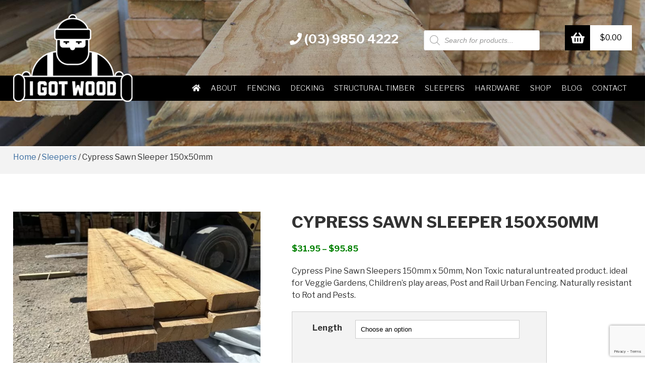

--- FILE ---
content_type: text/html; charset=UTF-8
request_url: https://igotwood.com.au/product/cypress-sawn-sleeper-150mm-x-50mm/
body_size: 19955
content:
<!DOCTYPE html><html><head><meta charset="UTF-8"><link media="all" href="https://igotwood.com.au/wp-content/cache/autoptimize/autoptimize_ac63d822c358b847b4bbe6dddaedd015.php" rel="stylesheet"><link media="only screen and (max-width: 768px)" href="https://igotwood.com.au/wp-content/cache/autoptimize/autoptimize_6fe211f8bb15af76999ce9135805d7af.php" rel="stylesheet"><title>Cypress Sawn Sleeper 150x50mm - I Got WoodI Got Wood</title><meta name="viewport" content="width=device-width, initial-scale=1, maximum-scale=1"><link rel="shortcut icon" type="image/x-icon" href="https://igotwood.com.au/wp-content/themes/igotwood/favicon.ico"><link rel="stylesheet" href="https://pro.fontawesome.com/releases/v5.10.0/css/all.css" integrity="sha384-AYmEC3Yw5cVb3ZcuHtOA93w35dYTsvhLPVnYs9eStHfGJvOvKxVfELGroGkvsg+p" crossorigin="anonymous"/><meta name="description" content="Cypress Pine Sawn Sleepers 150mm x 50mm, Non Toxic natural untreated product. ideal for Veggie Gardens, Children&#039;s play areas, Post and Rail Urban Fencing. Naturally resistant to Rot and Pests." /><meta name="robots" content="max-image-preview:large" /><link rel="canonical" href="https://igotwood.com.au/product/cypress-sawn-sleeper-150mm-x-50mm/" /><meta name="generator" content="All in One SEO (AIOSEO) 4.9.3" />  <script async src="https://www.googletagmanager.com/gtag/js?id=G-784H37R310"></script>  <script async src="https://www.googletagmanager.com/gtag/js?id=G-06Z2TWE0VV"></script> <meta property="og:locale" content="en_US" /><meta property="og:site_name" content="I Got Wood -" /><meta property="og:type" content="article" /><meta property="og:title" content="Cypress Sawn Sleeper 150x50mm - I Got Wood" /><meta property="og:description" content="Cypress Pine Sawn Sleepers 150mm x 50mm, Non Toxic natural untreated product. ideal for Veggie Gardens, Children&#039;s play areas, Post and Rail Urban Fencing. Naturally resistant to Rot and Pests." /><meta property="og:url" content="https://igotwood.com.au/product/cypress-sawn-sleeper-150mm-x-50mm/" /><meta property="og:image" content="https://igotwood.com.au/wp-content/uploads/2022/05/profile.jpg" /><meta property="og:image:secure_url" content="https://igotwood.com.au/wp-content/uploads/2022/05/profile.jpg" /><meta property="og:image:width" content="500" /><meta property="og:image:height" content="500" /><meta property="article:published_time" content="2023-02-17T01:33:15+00:00" /><meta property="article:modified_time" content="2024-03-07T00:07:30+00:00" /><meta property="article:publisher" content="https://www.facebook.com/igotwood" /><meta name="twitter:card" content="summary" /><meta name="twitter:title" content="Cypress Sawn Sleeper 150x50mm - I Got Wood" /><meta name="twitter:description" content="Cypress Pine Sawn Sleepers 150mm x 50mm, Non Toxic natural untreated product. ideal for Veggie Gardens, Children&#039;s play areas, Post and Rail Urban Fencing. Naturally resistant to Rot and Pests." /><meta name="twitter:image" content="https://igotwood.com.au/wp-content/uploads/2022/05/profile.jpg" /><link rel="alternate" title="oEmbed (JSON)" type="application/json+oembed" href="https://igotwood.com.au/wp-json/oembed/1.0/embed?url=https%3A%2F%2Figotwood.com.au%2Fproduct%2Fcypress-sawn-sleeper-150mm-x-50mm%2F" /><link rel="alternate" title="oEmbed (XML)" type="text/xml+oembed" href="https://igotwood.com.au/wp-json/oembed/1.0/embed?url=https%3A%2F%2Figotwood.com.au%2Fproduct%2Fcypress-sawn-sleeper-150mm-x-50mm%2F&#038;format=xml" /><style id='wp-img-auto-sizes-contain-inline-css' type='text/css'>img:is([sizes=auto i],[sizes^="auto," i]){contain-intrinsic-size:3000px 1500px}</style><style id='wp-block-library-inline-css' type='text/css'>:root{--wp-block-synced-color:#7a00df;--wp-block-synced-color--rgb:122,0,223;--wp-bound-block-color:var(--wp-block-synced-color);--wp-editor-canvas-background:#ddd;--wp-admin-theme-color:#007cba;--wp-admin-theme-color--rgb:0,124,186;--wp-admin-theme-color-darker-10:#006ba1;--wp-admin-theme-color-darker-10--rgb:0,107,160.5;--wp-admin-theme-color-darker-20:#005a87;--wp-admin-theme-color-darker-20--rgb:0,90,135;--wp-admin-border-width-focus:2px}@media (min-resolution:192dpi){:root{--wp-admin-border-width-focus:1.5px}}.wp-element-button{cursor:pointer}:root .has-very-light-gray-background-color{background-color:#eee}:root .has-very-dark-gray-background-color{background-color:#313131}:root .has-very-light-gray-color{color:#eee}:root .has-very-dark-gray-color{color:#313131}:root .has-vivid-green-cyan-to-vivid-cyan-blue-gradient-background{background:linear-gradient(135deg,#00d084,#0693e3)}:root .has-purple-crush-gradient-background{background:linear-gradient(135deg,#34e2e4,#4721fb 50%,#ab1dfe)}:root .has-hazy-dawn-gradient-background{background:linear-gradient(135deg,#faaca8,#dad0ec)}:root .has-subdued-olive-gradient-background{background:linear-gradient(135deg,#fafae1,#67a671)}:root .has-atomic-cream-gradient-background{background:linear-gradient(135deg,#fdd79a,#004a59)}:root .has-nightshade-gradient-background{background:linear-gradient(135deg,#330968,#31cdcf)}:root .has-midnight-gradient-background{background:linear-gradient(135deg,#020381,#2874fc)}:root{--wp--preset--font-size--normal:16px;--wp--preset--font-size--huge:42px}.has-regular-font-size{font-size:1em}.has-larger-font-size{font-size:2.625em}.has-normal-font-size{font-size:var(--wp--preset--font-size--normal)}.has-huge-font-size{font-size:var(--wp--preset--font-size--huge)}.has-text-align-center{text-align:center}.has-text-align-left{text-align:left}.has-text-align-right{text-align:right}.has-fit-text{white-space:nowrap!important}#end-resizable-editor-section{display:none}.aligncenter{clear:both}.items-justified-left{justify-content:flex-start}.items-justified-center{justify-content:center}.items-justified-right{justify-content:flex-end}.items-justified-space-between{justify-content:space-between}.screen-reader-text{border:0;clip-path:inset(50%);height:1px;margin:-1px;overflow:hidden;padding:0;position:absolute;width:1px;word-wrap:normal!important}.screen-reader-text:focus{background-color:#ddd;clip-path:none;color:#444;display:block;font-size:1em;height:auto;left:5px;line-height:normal;padding:15px 23px 14px;text-decoration:none;top:5px;width:auto;z-index:100000}html :where(.has-border-color){border-style:solid}html :where([style*=border-top-color]){border-top-style:solid}html :where([style*=border-right-color]){border-right-style:solid}html :where([style*=border-bottom-color]){border-bottom-style:solid}html :where([style*=border-left-color]){border-left-style:solid}html :where([style*=border-width]){border-style:solid}html :where([style*=border-top-width]){border-top-style:solid}html :where([style*=border-right-width]){border-right-style:solid}html :where([style*=border-bottom-width]){border-bottom-style:solid}html :where([style*=border-left-width]){border-left-style:solid}html :where(img[class*=wp-image-]){height:auto;max-width:100%}:where(figure){margin:0 0 1em}html :where(.is-position-sticky){--wp-admin--admin-bar--position-offset:var(--wp-admin--admin-bar--height,0px)}@media screen and (max-width:600px){html :where(.is-position-sticky){--wp-admin--admin-bar--position-offset:0px}}</style><style id='global-styles-inline-css' type='text/css'>:root{--wp--preset--aspect-ratio--square:1;--wp--preset--aspect-ratio--4-3:4/3;--wp--preset--aspect-ratio--3-4:3/4;--wp--preset--aspect-ratio--3-2:3/2;--wp--preset--aspect-ratio--2-3:2/3;--wp--preset--aspect-ratio--16-9:16/9;--wp--preset--aspect-ratio--9-16:9/16;--wp--preset--color--black:#000;--wp--preset--color--cyan-bluish-gray:#abb8c3;--wp--preset--color--white:#fff;--wp--preset--color--pale-pink:#f78da7;--wp--preset--color--vivid-red:#cf2e2e;--wp--preset--color--luminous-vivid-orange:#ff6900;--wp--preset--color--luminous-vivid-amber:#fcb900;--wp--preset--color--light-green-cyan:#7bdcb5;--wp--preset--color--vivid-green-cyan:#00d084;--wp--preset--color--pale-cyan-blue:#8ed1fc;--wp--preset--color--vivid-cyan-blue:#0693e3;--wp--preset--color--vivid-purple:#9b51e0;--wp--preset--gradient--vivid-cyan-blue-to-vivid-purple:linear-gradient(135deg,#0693e3 0%,#9b51e0 100%);--wp--preset--gradient--light-green-cyan-to-vivid-green-cyan:linear-gradient(135deg,#7adcb4 0%,#00d082 100%);--wp--preset--gradient--luminous-vivid-amber-to-luminous-vivid-orange:linear-gradient(135deg,#fcb900 0%,#ff6900 100%);--wp--preset--gradient--luminous-vivid-orange-to-vivid-red:linear-gradient(135deg,#ff6900 0%,#cf2e2e 100%);--wp--preset--gradient--very-light-gray-to-cyan-bluish-gray:linear-gradient(135deg,#eee 0%,#a9b8c3 100%);--wp--preset--gradient--cool-to-warm-spectrum:linear-gradient(135deg,#4aeadc 0%,#9778d1 20%,#cf2aba 40%,#ee2c82 60%,#fb6962 80%,#fef84c 100%);--wp--preset--gradient--blush-light-purple:linear-gradient(135deg,#ffceec 0%,#9896f0 100%);--wp--preset--gradient--blush-bordeaux:linear-gradient(135deg,#fecda5 0%,#fe2d2d 50%,#6b003e 100%);--wp--preset--gradient--luminous-dusk:linear-gradient(135deg,#ffcb70 0%,#c751c0 50%,#4158d0 100%);--wp--preset--gradient--pale-ocean:linear-gradient(135deg,#fff5cb 0%,#b6e3d4 50%,#33a7b5 100%);--wp--preset--gradient--electric-grass:linear-gradient(135deg,#caf880 0%,#71ce7e 100%);--wp--preset--gradient--midnight:linear-gradient(135deg,#020381 0%,#2874fc 100%);--wp--preset--font-size--small:13px;--wp--preset--font-size--medium:20px;--wp--preset--font-size--large:36px;--wp--preset--font-size--x-large:42px;--wp--preset--spacing--20:.44rem;--wp--preset--spacing--30:.67rem;--wp--preset--spacing--40:1rem;--wp--preset--spacing--50:1.5rem;--wp--preset--spacing--60:2.25rem;--wp--preset--spacing--70:3.38rem;--wp--preset--spacing--80:5.06rem;--wp--preset--shadow--natural:6px 6px 9px rgba(0,0,0,.2);--wp--preset--shadow--deep:12px 12px 50px rgba(0,0,0,.4);--wp--preset--shadow--sharp:6px 6px 0px rgba(0,0,0,.2);--wp--preset--shadow--outlined:6px 6px 0px -3px #fff,6px 6px #000;--wp--preset--shadow--crisp:6px 6px 0px #000}:where(.is-layout-flex){gap:.5em}:where(.is-layout-grid){gap:.5em}body .is-layout-flex{display:flex}.is-layout-flex{flex-wrap:wrap;align-items:center}.is-layout-flex>:is(*,div){margin:0}body .is-layout-grid{display:grid}.is-layout-grid>:is(*,div){margin:0}:where(.wp-block-columns.is-layout-flex){gap:2em}:where(.wp-block-columns.is-layout-grid){gap:2em}:where(.wp-block-post-template.is-layout-flex){gap:1.25em}:where(.wp-block-post-template.is-layout-grid){gap:1.25em}.has-black-color{color:var(--wp--preset--color--black) !important}.has-cyan-bluish-gray-color{color:var(--wp--preset--color--cyan-bluish-gray) !important}.has-white-color{color:var(--wp--preset--color--white) !important}.has-pale-pink-color{color:var(--wp--preset--color--pale-pink) !important}.has-vivid-red-color{color:var(--wp--preset--color--vivid-red) !important}.has-luminous-vivid-orange-color{color:var(--wp--preset--color--luminous-vivid-orange) !important}.has-luminous-vivid-amber-color{color:var(--wp--preset--color--luminous-vivid-amber) !important}.has-light-green-cyan-color{color:var(--wp--preset--color--light-green-cyan) !important}.has-vivid-green-cyan-color{color:var(--wp--preset--color--vivid-green-cyan) !important}.has-pale-cyan-blue-color{color:var(--wp--preset--color--pale-cyan-blue) !important}.has-vivid-cyan-blue-color{color:var(--wp--preset--color--vivid-cyan-blue) !important}.has-vivid-purple-color{color:var(--wp--preset--color--vivid-purple) !important}.has-black-background-color{background-color:var(--wp--preset--color--black) !important}.has-cyan-bluish-gray-background-color{background-color:var(--wp--preset--color--cyan-bluish-gray) !important}.has-white-background-color{background-color:var(--wp--preset--color--white) !important}.has-pale-pink-background-color{background-color:var(--wp--preset--color--pale-pink) !important}.has-vivid-red-background-color{background-color:var(--wp--preset--color--vivid-red) !important}.has-luminous-vivid-orange-background-color{background-color:var(--wp--preset--color--luminous-vivid-orange) !important}.has-luminous-vivid-amber-background-color{background-color:var(--wp--preset--color--luminous-vivid-amber) !important}.has-light-green-cyan-background-color{background-color:var(--wp--preset--color--light-green-cyan) !important}.has-vivid-green-cyan-background-color{background-color:var(--wp--preset--color--vivid-green-cyan) !important}.has-pale-cyan-blue-background-color{background-color:var(--wp--preset--color--pale-cyan-blue) !important}.has-vivid-cyan-blue-background-color{background-color:var(--wp--preset--color--vivid-cyan-blue) !important}.has-vivid-purple-background-color{background-color:var(--wp--preset--color--vivid-purple) !important}.has-black-border-color{border-color:var(--wp--preset--color--black) !important}.has-cyan-bluish-gray-border-color{border-color:var(--wp--preset--color--cyan-bluish-gray) !important}.has-white-border-color{border-color:var(--wp--preset--color--white) !important}.has-pale-pink-border-color{border-color:var(--wp--preset--color--pale-pink) !important}.has-vivid-red-border-color{border-color:var(--wp--preset--color--vivid-red) !important}.has-luminous-vivid-orange-border-color{border-color:var(--wp--preset--color--luminous-vivid-orange) !important}.has-luminous-vivid-amber-border-color{border-color:var(--wp--preset--color--luminous-vivid-amber) !important}.has-light-green-cyan-border-color{border-color:var(--wp--preset--color--light-green-cyan) !important}.has-vivid-green-cyan-border-color{border-color:var(--wp--preset--color--vivid-green-cyan) !important}.has-pale-cyan-blue-border-color{border-color:var(--wp--preset--color--pale-cyan-blue) !important}.has-vivid-cyan-blue-border-color{border-color:var(--wp--preset--color--vivid-cyan-blue) !important}.has-vivid-purple-border-color{border-color:var(--wp--preset--color--vivid-purple) !important}.has-vivid-cyan-blue-to-vivid-purple-gradient-background{background:var(--wp--preset--gradient--vivid-cyan-blue-to-vivid-purple) !important}.has-light-green-cyan-to-vivid-green-cyan-gradient-background{background:var(--wp--preset--gradient--light-green-cyan-to-vivid-green-cyan) !important}.has-luminous-vivid-amber-to-luminous-vivid-orange-gradient-background{background:var(--wp--preset--gradient--luminous-vivid-amber-to-luminous-vivid-orange) !important}.has-luminous-vivid-orange-to-vivid-red-gradient-background{background:var(--wp--preset--gradient--luminous-vivid-orange-to-vivid-red) !important}.has-very-light-gray-to-cyan-bluish-gray-gradient-background{background:var(--wp--preset--gradient--very-light-gray-to-cyan-bluish-gray) !important}.has-cool-to-warm-spectrum-gradient-background{background:var(--wp--preset--gradient--cool-to-warm-spectrum) !important}.has-blush-light-purple-gradient-background{background:var(--wp--preset--gradient--blush-light-purple) !important}.has-blush-bordeaux-gradient-background{background:var(--wp--preset--gradient--blush-bordeaux) !important}.has-luminous-dusk-gradient-background{background:var(--wp--preset--gradient--luminous-dusk) !important}.has-pale-ocean-gradient-background{background:var(--wp--preset--gradient--pale-ocean) !important}.has-electric-grass-gradient-background{background:var(--wp--preset--gradient--electric-grass) !important}.has-midnight-gradient-background{background:var(--wp--preset--gradient--midnight) !important}.has-small-font-size{font-size:var(--wp--preset--font-size--small) !important}.has-medium-font-size{font-size:var(--wp--preset--font-size--medium) !important}.has-large-font-size{font-size:var(--wp--preset--font-size--large) !important}.has-x-large-font-size{font-size:var(--wp--preset--font-size--x-large) !important}</style><style id='classic-theme-styles-inline-css' type='text/css'>/*! This file is auto-generated */
.wp-block-button__link{color:#fff;background-color:#32373c;border-radius:9999px;box-shadow:none;text-decoration:none;padding:calc(.667em + 2px) calc(1.333em + 2px);font-size:1.125em}.wp-block-file__button{background:#32373c;color:#fff;text-decoration:none}</style><style id='woocommerce-inline-inline-css' type='text/css'>.woocommerce form .form-row .required{visibility:visible}</style> <script type="text/javascript" src="https://igotwood.com.au/wp-content/cache/autoptimize/autoptimize_single_16623e9f7cd802cf093c325c511a739c.php" id="jquery-js"></script> <script type="text/javascript" defer='defer' src="https://igotwood.com.au/wp-content/plugins/woocommerce/assets/js/jquery-blockui/jquery.blockUI.min.js?ver=2.7.0-wc.10.4.3" id="wc-jquery-blockui-js" defer="defer" data-wp-strategy="defer"></script> <script type="text/javascript" id="wc-add-to-cart-js-extra">var wc_add_to_cart_params = {"ajax_url":"/wp-admin/admin-ajax.php","wc_ajax_url":"/?wc-ajax=%%endpoint%%","i18n_view_cart":"View cart","cart_url":"https://igotwood.com.au/cart/","is_cart":"","cart_redirect_after_add":"no"};
//# sourceURL=wc-add-to-cart-js-extra</script> <script type="text/javascript" defer='defer' src="https://igotwood.com.au/wp-content/plugins/woocommerce/assets/js/frontend/add-to-cart.min.js?ver=10.4.3" id="wc-add-to-cart-js" defer="defer" data-wp-strategy="defer"></script> <script type="text/javascript" id="wc-single-product-js-extra">var wc_single_product_params = {"i18n_required_rating_text":"Please select a rating","i18n_rating_options":["1 of 5 stars","2 of 5 stars","3 of 5 stars","4 of 5 stars","5 of 5 stars"],"i18n_product_gallery_trigger_text":"View full-screen image gallery","review_rating_required":"yes","flexslider":{"rtl":false,"animation":"slide","smoothHeight":true,"directionNav":false,"controlNav":"thumbnails","slideshow":false,"animationSpeed":500,"animationLoop":false,"allowOneSlide":false},"zoom_enabled":"","zoom_options":[],"photoswipe_enabled":"","photoswipe_options":{"shareEl":false,"closeOnScroll":false,"history":false,"hideAnimationDuration":0,"showAnimationDuration":0},"flexslider_enabled":""};
//# sourceURL=wc-single-product-js-extra</script> <script type="text/javascript" defer='defer' src="https://igotwood.com.au/wp-content/plugins/woocommerce/assets/js/frontend/single-product.min.js?ver=10.4.3" id="wc-single-product-js" defer="defer" data-wp-strategy="defer"></script> <script type="text/javascript" defer='defer' src="https://igotwood.com.au/wp-content/plugins/woocommerce/assets/js/js-cookie/js.cookie.min.js?ver=2.1.4-wc.10.4.3" id="wc-js-cookie-js" defer="defer" data-wp-strategy="defer"></script> <script type="text/javascript" id="woocommerce-js-extra">var woocommerce_params = {"ajax_url":"/wp-admin/admin-ajax.php","wc_ajax_url":"/?wc-ajax=%%endpoint%%","i18n_password_show":"Show password","i18n_password_hide":"Hide password"};
//# sourceURL=woocommerce-js-extra</script> <script type="text/javascript" defer='defer' src="https://igotwood.com.au/wp-content/plugins/woocommerce/assets/js/frontend/woocommerce.min.js?ver=10.4.3" id="woocommerce-js" defer="defer" data-wp-strategy="defer"></script> <script type="text/javascript" id="WCPAY_ASSETS-js-extra">var wcpayAssets = {"url":"https://igotwood.com.au/wp-content/plugins/woocommerce-payments/dist/"};
//# sourceURL=WCPAY_ASSETS-js-extra</script> <link rel="https://api.w.org/" href="https://igotwood.com.au/wp-json/" /><link rel="alternate" title="JSON" type="application/json" href="https://igotwood.com.au/wp-json/wp/v2/product/3734" /><link rel='shortlink' href='https://igotwood.com.au/?p=3734' /> <script type="text/javascript">var jQueryMigrateHelperHasSentDowngrade = false;

			window.onerror = function( msg, url, line, col, error ) {
				// Break out early, do not processing if a downgrade reqeust was already sent.
				if ( jQueryMigrateHelperHasSentDowngrade ) {
					return true;
                }

				var xhr = new XMLHttpRequest();
				var nonce = '2bf41f530e';
				var jQueryFunctions = [
					'andSelf',
					'browser',
					'live',
					'boxModel',
					'support.boxModel',
					'size',
					'swap',
					'clean',
					'sub',
                ];
				var match_pattern = /\)\.(.+?) is not a function/;
                var erroredFunction = msg.match( match_pattern );

                // If there was no matching functions, do not try to downgrade.
                if ( null === erroredFunction || typeof erroredFunction !== 'object' || typeof erroredFunction[1] === "undefined" || -1 === jQueryFunctions.indexOf( erroredFunction[1] ) ) {
                    return true;
                }

                // Set that we've now attempted a downgrade request.
                jQueryMigrateHelperHasSentDowngrade = true;

				xhr.open( 'POST', 'https://igotwood.com.au/wp-admin/admin-ajax.php' );
				xhr.setRequestHeader( 'Content-Type', 'application/x-www-form-urlencoded' );
				xhr.onload = function () {
					var response,
                        reload = false;

					if ( 200 === xhr.status ) {
                        try {
                        	response = JSON.parse( xhr.response );

                        	reload = response.data.reload;
                        } catch ( e ) {
                        	reload = false;
                        }
                    }

					// Automatically reload the page if a deprecation caused an automatic downgrade, ensure visitors get the best possible experience.
					if ( reload ) {
						location.reload();
                    }
				};

				xhr.send( encodeURI( 'action=jquery-migrate-downgrade-version&_wpnonce=' + nonce ) );

				// Suppress error alerts in older browsers
				return true;
			}</script> <style>.dgwt-wcas-ico-magnifier,.dgwt-wcas-ico-magnifier-handler{max-width:20px}.dgwt-wcas-search-wrapp{max-width:600px}</style><meta name="google-site-verification" content="RUGRHfgZmQKT2DRXc6R_YVJE3Ys7TPadxLLJwSsoSIg" /> <noscript><style>.woocommerce-product-gallery{opacity:1 !important}</style></noscript>  <script type="application/ld+json" class="saswp-schema-markup-output">[{"@context":"https:\/\/schema.org\/","@graph":[{"@context":"https:\/\/schema.org\/","@type":"SiteNavigationElement","@id":"https:\/\/igotwood.com.au\/#","name":"","url":"https:\/\/igotwood.com.au\/"},{"@context":"https:\/\/schema.org\/","@type":"SiteNavigationElement","@id":"https:\/\/igotwood.com.au\/#about","name":"About","url":"https:\/\/igotwood.com.au\/about\/"},{"@context":"https:\/\/schema.org\/","@type":"SiteNavigationElement","@id":"https:\/\/igotwood.com.au\/#fencing","name":"Fencing","url":"https:\/\/igotwood.com.au\/fencing\/"},{"@context":"https:\/\/schema.org\/","@type":"SiteNavigationElement","@id":"https:\/\/igotwood.com.au\/#decking","name":"Decking","url":"https:\/\/igotwood.com.au\/decking\/"},{"@context":"https:\/\/schema.org\/","@type":"SiteNavigationElement","@id":"https:\/\/igotwood.com.au\/#structural-timber","name":"Structural Timber","url":"https:\/\/igotwood.com.au\/structural-timber\/"},{"@context":"https:\/\/schema.org\/","@type":"SiteNavigationElement","@id":"https:\/\/igotwood.com.au\/#sleepers","name":"Sleepers","url":"https:\/\/igotwood.com.au\/sleepers\/"},{"@context":"https:\/\/schema.org\/","@type":"SiteNavigationElement","@id":"https:\/\/igotwood.com.au\/#hardware","name":"Hardware","url":"https:\/\/igotwood.com.au\/hardware\/"},{"@context":"https:\/\/schema.org\/","@type":"SiteNavigationElement","@id":"https:\/\/igotwood.com.au\/#shop","name":"Shop","url":"https:\/\/igotwood.com.au\/shop\/"},{"@context":"https:\/\/schema.org\/","@type":"SiteNavigationElement","@id":"https:\/\/igotwood.com.au\/#cart","name":"Cart","url":"https:\/\/igotwood.com.au\/cart\/"},{"@context":"https:\/\/schema.org\/","@type":"SiteNavigationElement","@id":"https:\/\/igotwood.com.au\/#checkout","name":"Checkout","url":"https:\/\/igotwood.com.au\/checkout\/"},{"@context":"https:\/\/schema.org\/","@type":"SiteNavigationElement","@id":"https:\/\/igotwood.com.au\/#my-account","name":"My account","url":"https:\/\/igotwood.com.au\/my-account\/"},{"@context":"https:\/\/schema.org\/","@type":"SiteNavigationElement","@id":"https:\/\/igotwood.com.au\/#blog","name":"Blog","url":"https:\/\/igotwood.com.au\/category\/blog\/"},{"@context":"https:\/\/schema.org\/","@type":"SiteNavigationElement","@id":"https:\/\/igotwood.com.au\/#contact","name":"Contact","url":"https:\/\/igotwood.com.au\/contact\/"}]},

{"@context":"https:\/\/schema.org\/","@type":"WebSite","@id":"https:\/\/igotwood.com.au#website","headline":"I Got Wood","name":"I Got Wood","description":"","url":"https:\/\/igotwood.com.au","potentialAction":{"@type":"SearchAction","target":"https:\/\/igotwood.com.au?s={search_term_string}","query-input":"required name=search_term_string"}},

{"@context":"https:\/\/schema.org\/","@type":"Organization","@id":"https:\/\/igotwood.com.au#Organization","name":"I Got Wood","url":"https:\/\/igotwood.com.au","sameAs":["https:\/\/www.facebook.com\/igotwood"],"logo":{"@type":"ImageObject","url":"https:\/\/igotwood.com.au\/wp-content\/uploads\/2022\/11\/logo.png","width":"237","height":"174"},"contactPoint":{"@type":"ContactPoint","contactType":"customer support","telephone":"+61398504222","url":"https:\/\/igotwood.com.au\/contact\/"}}]</script>  <script async src="https://www.googletagmanager.com/gtag/js?id=AW-860757722"></script> </head><body class="wp-singular product-template-default single single-product postid-3734 wp-theme-igotwood theme-igotwood woocommerce woocommerce-page woocommerce-no-js"> <noscript><iframe src="https://www.googletagmanager.com/ns.html?id=GTM-MBC5SV2"
height="0" width="0" style="display:none;visibility:hidden"></iframe></noscript><div id="header"><div class="container"> <a href="https://igotwood.com.au/" alt="I Got Wood"> <img class="logo" src="https://igotwood.com.au/wp-content/themes/igotwood/images/logo.png" alt="igotwood logo" /> </a><div class="header-right"> <a class="phone" href="tel:+61398504222"><i class="fas fa-phone"></i> (03) 9850 4222</a><div  class="dgwt-wcas-search-wrapp dgwt-wcas-no-submit woocommerce dgwt-wcas-style-solaris js-dgwt-wcas-layout-classic dgwt-wcas-layout-classic js-dgwt-wcas-mobile-overlay-enabled"><form class="dgwt-wcas-search-form" role="search" action="https://igotwood.com.au/" method="get"><div class="dgwt-wcas-sf-wrapp"> <svg class="dgwt-wcas-ico-magnifier" xmlns="http://www.w3.org/2000/svg"
 xmlns:xlink="http://www.w3.org/1999/xlink" x="0px" y="0px"
 viewBox="0 0 51.539 51.361" xml:space="preserve"> <path 						 d="M51.539,49.356L37.247,35.065c3.273-3.74,5.272-8.623,5.272-13.983c0-11.742-9.518-21.26-21.26-21.26 S0,9.339,0,21.082s9.518,21.26,21.26,21.26c5.361,0,10.244-1.999,13.983-5.272l14.292,14.292L51.539,49.356z M2.835,21.082 c0-10.176,8.249-18.425,18.425-18.425s18.425,8.249,18.425,18.425S31.436,39.507,21.26,39.507S2.835,31.258,2.835,21.082z"/> </svg> <label class="screen-reader-text"
 for="dgwt-wcas-search-input-1">Products search</label> <input id="dgwt-wcas-search-input-1"
 type="search"
 class="dgwt-wcas-search-input"
 name="s"
 value=""
 placeholder="Search for products..."
 autocomplete="off"
 /><div class="dgwt-wcas-preloader"></div><div class="dgwt-wcas-voice-search"></div> <input type="hidden" name="post_type" value="product"/> <input type="hidden" name="dgwt_wcas" value="1"/></div></form></div><div class="basket"> <a href="https://igotwood.com.au/cart"> <i class="fas fa-shopping-basket"></i> <span class="total"><span class="woocommerce-Price-amount amount"><bdi><span class="woocommerce-Price-currencySymbol">&#36;</span>0.00</bdi></span></span> </a></div></div><div class="clear"></div></div></div><div id="menu"><div class="container"><div class="menu-main-menu-container"><ul id="menu-main-menu" class="menu"><li id="menu-item-670" class="menu-item menu-item-type-post_type menu-item-object-page menu-item-home menu-item-670"><a href="https://igotwood.com.au/"><i class="fa fa-home"></i></a></li><li id="menu-item-1635" class="menu-item menu-item-type-post_type menu-item-object-page menu-item-1635"><a href="https://igotwood.com.au/about/">About</a></li><li id="menu-item-2249" class="menu-item menu-item-type-post_type menu-item-object-page menu-item-2249"><a href="https://igotwood.com.au/fencing/">Fencing</a></li><li id="menu-item-2248" class="menu-item menu-item-type-post_type menu-item-object-page menu-item-2248"><a href="https://igotwood.com.au/decking/">Decking</a></li><li id="menu-item-2247" class="menu-item menu-item-type-post_type menu-item-object-page menu-item-2247"><a href="https://igotwood.com.au/structural-timber/">Structural Timber</a></li><li id="menu-item-2246" class="menu-item menu-item-type-post_type menu-item-object-page menu-item-2246"><a href="https://igotwood.com.au/sleepers/">Sleepers</a></li><li id="menu-item-2245" class="menu-item menu-item-type-post_type menu-item-object-page menu-item-2245"><a href="https://igotwood.com.au/hardware/">Hardware</a></li><li id="menu-item-2251" class="menu-item menu-item-type-post_type menu-item-object-page menu-item-has-children current_page_parent menu-item-2251"><a href="https://igotwood.com.au/shop/">Shop</a><ul class="sub-menu"><li id="menu-item-2328" class="menu-item menu-item-type-post_type menu-item-object-page menu-item-2328"><a href="https://igotwood.com.au/cart/">Cart</a></li><li id="menu-item-2327" class="menu-item menu-item-type-post_type menu-item-object-page menu-item-2327"><a href="https://igotwood.com.au/checkout/">Checkout</a></li><li id="menu-item-2326" class="menu-item menu-item-type-post_type menu-item-object-page menu-item-2326"><a href="https://igotwood.com.au/my-account/">My account</a></li></ul></li><li id="menu-item-2250" class="menu-item menu-item-type-taxonomy menu-item-object-category menu-item-2250"><a href="https://igotwood.com.au/category/blog/">Blog</a></li><li id="menu-item-807" class="menu-item menu-item-type-post_type menu-item-object-page menu-item-807"><a href="https://igotwood.com.au/contact/">Contact</a></li></ul></div></div></div><div id="inner" class="short"><div class="container"></div></div><div id="crumbs"><div class="container"><nav class="woocommerce-breadcrumb" aria-label="Breadcrumb"><a href="https://igotwood.com.au">Home</a>&nbsp;&#47;&nbsp;<a href="https://igotwood.com.au/product-category/sleepers/">Sleepers</a>&nbsp;&#47;&nbsp;Cypress Sawn Sleeper 150x50mm</nav></div></div><div id="content"><div class="container"><div class="woocommerce"><div class="woocommerce-notices-wrapper"></div><div id="product-3734" class="product type-product post-3734 status-publish first instock product_cat-fencing product_cat-sleepers has-post-thumbnail taxable shipping-taxable purchasable product-type-variable"><div class="woocommerce-product-gallery woocommerce-product-gallery--with-images woocommerce-product-gallery--columns-4 images" data-columns="4" style="opacity: 0; transition: opacity .25s ease-in-out;"><div class="woocommerce-product-gallery__wrapper"><div data-thumb="https://igotwood.com.au/wp-content/uploads/2023/02/IMG_0097-100x100.jpg" data-thumb-alt="Cypress Sawn Sleeper 150x50mm" data-thumb-srcset="https://igotwood.com.au/wp-content/uploads/2023/02/IMG_0097-100x100.jpg 100w, https://igotwood.com.au/wp-content/uploads/2023/02/IMG_0097-500x500.jpg 500w, https://igotwood.com.au/wp-content/uploads/2023/02/IMG_0097-300x300.jpg 300w"  data-thumb-sizes="(max-width: 100px) 100vw, 100px" class="woocommerce-product-gallery__image"><a href="https://igotwood.com.au/wp-content/uploads/2023/02/IMG_0097-scaled.jpg"><picture><source srcset="https://igotwood.com.au/wp-content/uploads/2023/02/IMG_0097-600x450.jpg.webp 600w, https://igotwood.com.au/wp-content/uploads/2023/02/IMG_0097-800x600.jpg.webp 800w, https://igotwood.com.au/wp-content/uploads/2023/02/IMG_0097-1024x768.jpg.webp 1024w, https://igotwood.com.au/wp-content/uploads/2023/02/IMG_0097-768x576.jpg.webp 768w, https://igotwood.com.au/wp-content/uploads/2023/02/IMG_0097-1536x1152.jpg.webp 1536w, https://igotwood.com.au/wp-content/uploads/2023/02/IMG_0097-2048x1536.jpg.webp 2048w, https://igotwood.com.au/wp-content/uploads/2023/02/IMG_0097-64x48.jpg.webp 64w" data-srcset="https://igotwood.com.au/wp-content/uploads/2023/02/IMG_0097-scaled.jpg.webp" sizes="(max-width: 600px) 100vw, 600px" type="image/webp"><img width="600" height="450" src="https://igotwood.com.au/wp-content/uploads/2023/02/IMG_0097-600x450.jpg" class="wp-post-image webpexpress-processed" alt="Cypress Sawn Sleeper 150x50mm" data-caption="" data-src="https://igotwood.com.au/wp-content/uploads/2023/02/IMG_0097-scaled.jpg" data-large_image="https://igotwood.com.au/wp-content/uploads/2023/02/IMG_0097-scaled.jpg" data-large_image_width="2560" data-large_image_height="1920" decoding="async" fetchpriority="high" srcset="https://igotwood.com.au/wp-content/uploads/2023/02/IMG_0097-600x450.jpg 600w, https://igotwood.com.au/wp-content/uploads/2023/02/IMG_0097-800x600.jpg 800w, https://igotwood.com.au/wp-content/uploads/2023/02/IMG_0097-1024x768.jpg 1024w, https://igotwood.com.au/wp-content/uploads/2023/02/IMG_0097-768x576.jpg 768w, https://igotwood.com.au/wp-content/uploads/2023/02/IMG_0097-1536x1152.jpg 1536w, https://igotwood.com.au/wp-content/uploads/2023/02/IMG_0097-2048x1536.jpg 2048w, https://igotwood.com.au/wp-content/uploads/2023/02/IMG_0097-64x48.jpg 64w" sizes="(max-width: 600px) 100vw, 600px"></picture></a></div><div data-thumb="https://igotwood.com.au/wp-content/uploads/2023/02/IMG_0097-100x100.jpg" data-thumb-alt="Cypress Sawn Sleeper 150x50mm - Image 2" data-thumb-srcset="https://igotwood.com.au/wp-content/uploads/2023/02/IMG_0097-100x100.jpg 100w, https://igotwood.com.au/wp-content/uploads/2023/02/IMG_0097-500x500.jpg 500w, https://igotwood.com.au/wp-content/uploads/2023/02/IMG_0097-300x300.jpg 300w"  data-thumb-sizes="(max-width: 100px) 100vw, 100px" class="woocommerce-product-gallery__image"><a href="https://igotwood.com.au/wp-content/uploads/2023/02/IMG_0097-scaled.jpg"><picture><source srcset="https://igotwood.com.au/wp-content/uploads/2023/02/IMG_0097-100x100.jpg.webp 100w, https://igotwood.com.au/wp-content/uploads/2023/02/IMG_0097-500x500.jpg.webp 500w, https://igotwood.com.au/wp-content/uploads/2023/02/IMG_0097-300x300.jpg.webp 300w" data-srcset="https://igotwood.com.au/wp-content/uploads/2023/02/IMG_0097-scaled.jpg.webp" sizes="(max-width: 100px) 100vw, 100px" type="image/webp"><img width="100" height="100" src="https://igotwood.com.au/wp-content/uploads/2023/02/IMG_0097-100x100.jpg" class=" webpexpress-processed" alt="Cypress Sawn Sleeper 150x50mm - Image 2" data-caption="" data-src="https://igotwood.com.au/wp-content/uploads/2023/02/IMG_0097-scaled.jpg" data-large_image="https://igotwood.com.au/wp-content/uploads/2023/02/IMG_0097-scaled.jpg" data-large_image_width="2560" data-large_image_height="1920" decoding="async" srcset="https://igotwood.com.au/wp-content/uploads/2023/02/IMG_0097-100x100.jpg 100w, https://igotwood.com.au/wp-content/uploads/2023/02/IMG_0097-500x500.jpg 500w, https://igotwood.com.au/wp-content/uploads/2023/02/IMG_0097-300x300.jpg 300w" sizes="(max-width: 100px) 100vw, 100px"></picture></a></div><div data-thumb="https://igotwood.com.au/wp-content/uploads/2023/02/IMG_0096-100x100.jpg" data-thumb-alt="Cypress Sawn Sleeper 150x50mm - Image 3" data-thumb-srcset="https://igotwood.com.au/wp-content/uploads/2023/02/IMG_0096-100x100.jpg 100w, https://igotwood.com.au/wp-content/uploads/2023/02/IMG_0096-500x500.jpg 500w, https://igotwood.com.au/wp-content/uploads/2023/02/IMG_0096-300x300.jpg 300w"  data-thumb-sizes="(max-width: 100px) 100vw, 100px" class="woocommerce-product-gallery__image"><a href="https://igotwood.com.au/wp-content/uploads/2023/02/IMG_0096-scaled.jpg"><picture><source srcset="https://igotwood.com.au/wp-content/uploads/2023/02/IMG_0096-100x100.jpg.webp 100w, https://igotwood.com.au/wp-content/uploads/2023/02/IMG_0096-500x500.jpg.webp 500w, https://igotwood.com.au/wp-content/uploads/2023/02/IMG_0096-300x300.jpg.webp 300w" data-srcset="https://igotwood.com.au/wp-content/uploads/2023/02/IMG_0096-scaled.jpg.webp" sizes="(max-width: 100px) 100vw, 100px" type="image/webp"><img width="100" height="100" src="https://igotwood.com.au/wp-content/uploads/2023/02/IMG_0096-100x100.jpg" class=" webpexpress-processed" alt="Cypress Sawn Sleeper 150x50mm - Image 3" data-caption="" data-src="https://igotwood.com.au/wp-content/uploads/2023/02/IMG_0096-scaled.jpg" data-large_image="https://igotwood.com.au/wp-content/uploads/2023/02/IMG_0096-scaled.jpg" data-large_image_width="2560" data-large_image_height="1920" decoding="async" srcset="https://igotwood.com.au/wp-content/uploads/2023/02/IMG_0096-100x100.jpg 100w, https://igotwood.com.au/wp-content/uploads/2023/02/IMG_0096-500x500.jpg 500w, https://igotwood.com.au/wp-content/uploads/2023/02/IMG_0096-300x300.jpg 300w" sizes="(max-width: 100px) 100vw, 100px"></picture></a></div><div data-thumb="https://igotwood.com.au/wp-content/uploads/2023/02/IMG_0095-100x100.jpg" data-thumb-alt="Cypress Sawn Sleeper 150x50mm - Image 4" data-thumb-srcset="https://igotwood.com.au/wp-content/uploads/2023/02/IMG_0095-100x100.jpg 100w, https://igotwood.com.au/wp-content/uploads/2023/02/IMG_0095-500x500.jpg 500w, https://igotwood.com.au/wp-content/uploads/2023/02/IMG_0095-300x300.jpg 300w"  data-thumb-sizes="(max-width: 100px) 100vw, 100px" class="woocommerce-product-gallery__image"><a href="https://igotwood.com.au/wp-content/uploads/2023/02/IMG_0095-scaled.jpg"><picture><source srcset="https://igotwood.com.au/wp-content/uploads/2023/02/IMG_0095-100x100.jpg.webp 100w, https://igotwood.com.au/wp-content/uploads/2023/02/IMG_0095-500x500.jpg.webp 500w, https://igotwood.com.au/wp-content/uploads/2023/02/IMG_0095-300x300.jpg.webp 300w" data-srcset="https://igotwood.com.au/wp-content/uploads/2023/02/IMG_0095-scaled.jpg.webp" sizes="auto, (max-width: 100px) 100vw, 100px" type="image/webp"><img width="100" height="100" src="https://igotwood.com.au/wp-content/uploads/2023/02/IMG_0095-100x100.jpg" class=" webpexpress-processed" alt="Cypress Sawn Sleeper 150x50mm - Image 4" data-caption="" data-src="https://igotwood.com.au/wp-content/uploads/2023/02/IMG_0095-scaled.jpg" data-large_image="https://igotwood.com.au/wp-content/uploads/2023/02/IMG_0095-scaled.jpg" data-large_image_width="2560" data-large_image_height="1920" decoding="async" loading="lazy" srcset="https://igotwood.com.au/wp-content/uploads/2023/02/IMG_0095-100x100.jpg 100w, https://igotwood.com.au/wp-content/uploads/2023/02/IMG_0095-500x500.jpg 500w, https://igotwood.com.au/wp-content/uploads/2023/02/IMG_0095-300x300.jpg 300w" sizes="auto, (max-width: 100px) 100vw, 100px"></picture></a></div><div data-thumb="https://igotwood.com.au/wp-content/uploads/2023/02/IMG_0094-100x100.jpg" data-thumb-alt="Cypress Sawn Sleeper 150x50mm - Image 5" data-thumb-srcset="https://igotwood.com.au/wp-content/uploads/2023/02/IMG_0094-100x100.jpg 100w, https://igotwood.com.au/wp-content/uploads/2023/02/IMG_0094-500x500.jpg 500w, https://igotwood.com.au/wp-content/uploads/2023/02/IMG_0094-300x300.jpg 300w"  data-thumb-sizes="(max-width: 100px) 100vw, 100px" class="woocommerce-product-gallery__image"><a href="https://igotwood.com.au/wp-content/uploads/2023/02/IMG_0094-scaled.jpg"><picture><source srcset="https://igotwood.com.au/wp-content/uploads/2023/02/IMG_0094-100x100.jpg.webp 100w, https://igotwood.com.au/wp-content/uploads/2023/02/IMG_0094-500x500.jpg.webp 500w, https://igotwood.com.au/wp-content/uploads/2023/02/IMG_0094-300x300.jpg.webp 300w" data-srcset="https://igotwood.com.au/wp-content/uploads/2023/02/IMG_0094-scaled.jpg.webp" sizes="auto, (max-width: 100px) 100vw, 100px" type="image/webp"><img width="100" height="100" src="https://igotwood.com.au/wp-content/uploads/2023/02/IMG_0094-100x100.jpg" class=" webpexpress-processed" alt="Cypress Sawn Sleeper 150x50mm - Image 5" data-caption="" data-src="https://igotwood.com.au/wp-content/uploads/2023/02/IMG_0094-scaled.jpg" data-large_image="https://igotwood.com.au/wp-content/uploads/2023/02/IMG_0094-scaled.jpg" data-large_image_width="2560" data-large_image_height="1920" decoding="async" loading="lazy" srcset="https://igotwood.com.au/wp-content/uploads/2023/02/IMG_0094-100x100.jpg 100w, https://igotwood.com.au/wp-content/uploads/2023/02/IMG_0094-500x500.jpg 500w, https://igotwood.com.au/wp-content/uploads/2023/02/IMG_0094-300x300.jpg 300w" sizes="auto, (max-width: 100px) 100vw, 100px"></picture></a></div><div data-thumb="https://igotwood.com.au/wp-content/uploads/2023/02/IMG_0093-100x100.jpg" data-thumb-alt="Cypress Sawn Sleeper 150x50mm - Image 6" data-thumb-srcset="https://igotwood.com.au/wp-content/uploads/2023/02/IMG_0093-100x100.jpg 100w, https://igotwood.com.au/wp-content/uploads/2023/02/IMG_0093-500x500.jpg 500w, https://igotwood.com.au/wp-content/uploads/2023/02/IMG_0093-300x300.jpg 300w"  data-thumb-sizes="(max-width: 100px) 100vw, 100px" class="woocommerce-product-gallery__image"><a href="https://igotwood.com.au/wp-content/uploads/2023/02/IMG_0093-scaled.jpg"><picture><source srcset="https://igotwood.com.au/wp-content/uploads/2023/02/IMG_0093-100x100.jpg.webp 100w, https://igotwood.com.au/wp-content/uploads/2023/02/IMG_0093-500x500.jpg.webp 500w, https://igotwood.com.au/wp-content/uploads/2023/02/IMG_0093-300x300.jpg.webp 300w" data-srcset="https://igotwood.com.au/wp-content/uploads/2023/02/IMG_0093-scaled.jpg.webp" sizes="auto, (max-width: 100px) 100vw, 100px" type="image/webp"><img width="100" height="100" src="https://igotwood.com.au/wp-content/uploads/2023/02/IMG_0093-100x100.jpg" class=" webpexpress-processed" alt="Cypress Sawn Sleeper 150x50mm - Image 6" data-caption="" data-src="https://igotwood.com.au/wp-content/uploads/2023/02/IMG_0093-scaled.jpg" data-large_image="https://igotwood.com.au/wp-content/uploads/2023/02/IMG_0093-scaled.jpg" data-large_image_width="2560" data-large_image_height="1920" decoding="async" loading="lazy" srcset="https://igotwood.com.au/wp-content/uploads/2023/02/IMG_0093-100x100.jpg 100w, https://igotwood.com.au/wp-content/uploads/2023/02/IMG_0093-500x500.jpg 500w, https://igotwood.com.au/wp-content/uploads/2023/02/IMG_0093-300x300.jpg 300w" sizes="auto, (max-width: 100px) 100vw, 100px"></picture></a></div><div data-thumb="https://igotwood.com.au/wp-content/uploads/2023/02/IMG_0092-100x100.jpg" data-thumb-alt="Cypress Sawn Sleeper 150x50mm - Image 7" data-thumb-srcset="https://igotwood.com.au/wp-content/uploads/2023/02/IMG_0092-100x100.jpg 100w, https://igotwood.com.au/wp-content/uploads/2023/02/IMG_0092-500x500.jpg 500w, https://igotwood.com.au/wp-content/uploads/2023/02/IMG_0092-300x300.jpg 300w"  data-thumb-sizes="(max-width: 100px) 100vw, 100px" class="woocommerce-product-gallery__image"><a href="https://igotwood.com.au/wp-content/uploads/2023/02/IMG_0092-scaled.jpg"><picture><source srcset="https://igotwood.com.au/wp-content/uploads/2023/02/IMG_0092-100x100.jpg.webp 100w, https://igotwood.com.au/wp-content/uploads/2023/02/IMG_0092-500x500.jpg.webp 500w, https://igotwood.com.au/wp-content/uploads/2023/02/IMG_0092-300x300.jpg.webp 300w" data-srcset="https://igotwood.com.au/wp-content/uploads/2023/02/IMG_0092-scaled.jpg.webp" sizes="auto, (max-width: 100px) 100vw, 100px" type="image/webp"><img width="100" height="100" src="https://igotwood.com.au/wp-content/uploads/2023/02/IMG_0092-100x100.jpg" class=" webpexpress-processed" alt="Cypress Sawn Sleeper 150x50mm - Image 7" data-caption="" data-src="https://igotwood.com.au/wp-content/uploads/2023/02/IMG_0092-scaled.jpg" data-large_image="https://igotwood.com.au/wp-content/uploads/2023/02/IMG_0092-scaled.jpg" data-large_image_width="2560" data-large_image_height="1920" decoding="async" loading="lazy" srcset="https://igotwood.com.au/wp-content/uploads/2023/02/IMG_0092-100x100.jpg 100w, https://igotwood.com.au/wp-content/uploads/2023/02/IMG_0092-500x500.jpg 500w, https://igotwood.com.au/wp-content/uploads/2023/02/IMG_0092-300x300.jpg 300w" sizes="auto, (max-width: 100px) 100vw, 100px"></picture></a></div></div></div><div class="summary entry-summary"><h1 class="product_title entry-title">Cypress Sawn Sleeper 150x50mm</h1><p class="price"><span class="woocommerce-Price-amount amount" aria-hidden="true"><bdi><span class="woocommerce-Price-currencySymbol">&#36;</span>31.95</bdi></span> <span aria-hidden="true">&ndash;</span> <span class="woocommerce-Price-amount amount" aria-hidden="true"><bdi><span class="woocommerce-Price-currencySymbol">&#36;</span>95.85</bdi></span><span class="screen-reader-text">Price range: &#36;31.95 through &#36;95.85</span></p><div class="woocommerce-product-details__short-description"><p>Cypress Pine Sawn Sleepers 150mm x 50mm, Non Toxic natural untreated product. ideal for Veggie Gardens, Children&#8217;s play areas, Post and Rail Urban Fencing. Naturally resistant to Rot and Pests.</p></div><form class="variations_form cart" action="https://igotwood.com.au/product/cypress-sawn-sleeper-150mm-x-50mm/" method="post" enctype='multipart/form-data' data-product_id="3734" data-product_variations="[{&quot;attributes&quot;:{&quot;attribute_length&quot;:&quot;5.4m&quot;},&quot;availability_html&quot;:&quot;&quot;,&quot;backorders_allowed&quot;:false,&quot;dimensions&quot;:{&quot;length&quot;:&quot;&quot;,&quot;width&quot;:&quot;&quot;,&quot;height&quot;:&quot;&quot;},&quot;dimensions_html&quot;:&quot;N\/A&quot;,&quot;display_price&quot;:95.849999999999994315658113919198513031005859375,&quot;display_regular_price&quot;:95.849999999999994315658113919198513031005859375,&quot;image&quot;:{&quot;title&quot;:&quot;IMG_0097&quot;,&quot;caption&quot;:&quot;&quot;,&quot;url&quot;:&quot;https:\/\/igotwood.com.au\/wp-content\/uploads\/2023\/02\/IMG_0097-scaled.jpg&quot;,&quot;alt&quot;:&quot;IMG_0097&quot;,&quot;src&quot;:&quot;https:\/\/igotwood.com.au\/wp-content\/uploads\/2023\/02\/IMG_0097-600x450.jpg&quot;,&quot;srcset&quot;:&quot;https:\/\/igotwood.com.au\/wp-content\/uploads\/2023\/02\/IMG_0097-600x450.jpg 600w, https:\/\/igotwood.com.au\/wp-content\/uploads\/2023\/02\/IMG_0097-800x600.jpg 800w, https:\/\/igotwood.com.au\/wp-content\/uploads\/2023\/02\/IMG_0097-1024x768.jpg 1024w, https:\/\/igotwood.com.au\/wp-content\/uploads\/2023\/02\/IMG_0097-768x576.jpg 768w, https:\/\/igotwood.com.au\/wp-content\/uploads\/2023\/02\/IMG_0097-1536x1152.jpg 1536w, https:\/\/igotwood.com.au\/wp-content\/uploads\/2023\/02\/IMG_0097-2048x1536.jpg 2048w, https:\/\/igotwood.com.au\/wp-content\/uploads\/2023\/02\/IMG_0097-64x48.jpg 64w&quot;,&quot;sizes&quot;:&quot;(max-width: 600px) 100vw, 600px&quot;,&quot;full_src&quot;:&quot;https:\/\/igotwood.com.au\/wp-content\/uploads\/2023\/02\/IMG_0097-scaled.jpg&quot;,&quot;full_src_w&quot;:2560,&quot;full_src_h&quot;:1920,&quot;gallery_thumbnail_src&quot;:&quot;https:\/\/igotwood.com.au\/wp-content\/uploads\/2023\/02\/IMG_0097-100x100.jpg&quot;,&quot;gallery_thumbnail_src_w&quot;:100,&quot;gallery_thumbnail_src_h&quot;:100,&quot;thumb_src&quot;:&quot;https:\/\/igotwood.com.au\/wp-content\/uploads\/2023\/02\/IMG_0097-300x300.jpg&quot;,&quot;thumb_src_w&quot;:300,&quot;thumb_src_h&quot;:300,&quot;src_w&quot;:600,&quot;src_h&quot;:450},&quot;image_id&quot;:3720,&quot;is_downloadable&quot;:false,&quot;is_in_stock&quot;:true,&quot;is_purchasable&quot;:true,&quot;is_sold_individually&quot;:&quot;no&quot;,&quot;is_virtual&quot;:false,&quot;max_qty&quot;:&quot;&quot;,&quot;min_qty&quot;:1,&quot;price_html&quot;:&quot;&lt;span class=\&quot;price\&quot;&gt;&lt;span class=\&quot;woocommerce-Price-amount amount\&quot;&gt;&lt;bdi&gt;&lt;span class=\&quot;woocommerce-Price-currencySymbol\&quot;&gt;&amp;#36;&lt;\/span&gt;95.85&lt;\/bdi&gt;&lt;\/span&gt;&lt;\/span&gt;&quot;,&quot;sku&quot;:&quot;CYFS1505054&quot;,&quot;variation_description&quot;:&quot;&quot;,&quot;variation_id&quot;:5310,&quot;variation_is_active&quot;:true,&quot;variation_is_visible&quot;:true,&quot;weight&quot;:&quot;&quot;,&quot;weight_html&quot;:&quot;N\/A&quot;,&quot;display_name&quot;:&quot;Cypress Sawn Sleeper 150x50mm - 5.4m&quot;},{&quot;attributes&quot;:{&quot;attribute_length&quot;:&quot;4.2m&quot;},&quot;availability_html&quot;:&quot;&quot;,&quot;backorders_allowed&quot;:false,&quot;dimensions&quot;:{&quot;length&quot;:&quot;&quot;,&quot;width&quot;:&quot;&quot;,&quot;height&quot;:&quot;&quot;},&quot;dimensions_html&quot;:&quot;N\/A&quot;,&quot;display_price&quot;:74.5499999999999971578290569595992565155029296875,&quot;display_regular_price&quot;:74.5499999999999971578290569595992565155029296875,&quot;image&quot;:{&quot;title&quot;:&quot;IMG_0097&quot;,&quot;caption&quot;:&quot;&quot;,&quot;url&quot;:&quot;https:\/\/igotwood.com.au\/wp-content\/uploads\/2023\/02\/IMG_0097-scaled.jpg&quot;,&quot;alt&quot;:&quot;IMG_0097&quot;,&quot;src&quot;:&quot;https:\/\/igotwood.com.au\/wp-content\/uploads\/2023\/02\/IMG_0097-600x450.jpg&quot;,&quot;srcset&quot;:&quot;https:\/\/igotwood.com.au\/wp-content\/uploads\/2023\/02\/IMG_0097-600x450.jpg 600w, https:\/\/igotwood.com.au\/wp-content\/uploads\/2023\/02\/IMG_0097-800x600.jpg 800w, https:\/\/igotwood.com.au\/wp-content\/uploads\/2023\/02\/IMG_0097-1024x768.jpg 1024w, https:\/\/igotwood.com.au\/wp-content\/uploads\/2023\/02\/IMG_0097-768x576.jpg 768w, https:\/\/igotwood.com.au\/wp-content\/uploads\/2023\/02\/IMG_0097-1536x1152.jpg 1536w, https:\/\/igotwood.com.au\/wp-content\/uploads\/2023\/02\/IMG_0097-2048x1536.jpg 2048w, https:\/\/igotwood.com.au\/wp-content\/uploads\/2023\/02\/IMG_0097-64x48.jpg 64w&quot;,&quot;sizes&quot;:&quot;(max-width: 600px) 100vw, 600px&quot;,&quot;full_src&quot;:&quot;https:\/\/igotwood.com.au\/wp-content\/uploads\/2023\/02\/IMG_0097-scaled.jpg&quot;,&quot;full_src_w&quot;:2560,&quot;full_src_h&quot;:1920,&quot;gallery_thumbnail_src&quot;:&quot;https:\/\/igotwood.com.au\/wp-content\/uploads\/2023\/02\/IMG_0097-100x100.jpg&quot;,&quot;gallery_thumbnail_src_w&quot;:100,&quot;gallery_thumbnail_src_h&quot;:100,&quot;thumb_src&quot;:&quot;https:\/\/igotwood.com.au\/wp-content\/uploads\/2023\/02\/IMG_0097-300x300.jpg&quot;,&quot;thumb_src_w&quot;:300,&quot;thumb_src_h&quot;:300,&quot;src_w&quot;:600,&quot;src_h&quot;:450},&quot;image_id&quot;:3720,&quot;is_downloadable&quot;:false,&quot;is_in_stock&quot;:true,&quot;is_purchasable&quot;:true,&quot;is_sold_individually&quot;:&quot;no&quot;,&quot;is_virtual&quot;:false,&quot;max_qty&quot;:&quot;&quot;,&quot;min_qty&quot;:1,&quot;price_html&quot;:&quot;&lt;span class=\&quot;price\&quot;&gt;&lt;span class=\&quot;woocommerce-Price-amount amount\&quot;&gt;&lt;bdi&gt;&lt;span class=\&quot;woocommerce-Price-currencySymbol\&quot;&gt;&amp;#36;&lt;\/span&gt;74.55&lt;\/bdi&gt;&lt;\/span&gt;&lt;\/span&gt;&quot;,&quot;sku&quot;:&quot;CYFS1505042&quot;,&quot;variation_description&quot;:&quot;&quot;,&quot;variation_id&quot;:5121,&quot;variation_is_active&quot;:true,&quot;variation_is_visible&quot;:true,&quot;weight&quot;:&quot;&quot;,&quot;weight_html&quot;:&quot;N\/A&quot;,&quot;display_name&quot;:&quot;Cypress Sawn Sleeper 150x50mm - 4.2m&quot;},{&quot;attributes&quot;:{&quot;attribute_length&quot;:&quot;1.8m&quot;},&quot;availability_html&quot;:&quot;&quot;,&quot;backorders_allowed&quot;:false,&quot;dimensions&quot;:{&quot;length&quot;:&quot;&quot;,&quot;width&quot;:&quot;&quot;,&quot;height&quot;:&quot;&quot;},&quot;dimensions_html&quot;:&quot;N\/A&quot;,&quot;display_price&quot;:31.949999999999999289457264239899814128875732421875,&quot;display_regular_price&quot;:31.949999999999999289457264239899814128875732421875,&quot;image&quot;:{&quot;title&quot;:&quot;IMG_0097&quot;,&quot;caption&quot;:&quot;&quot;,&quot;url&quot;:&quot;https:\/\/igotwood.com.au\/wp-content\/uploads\/2023\/02\/IMG_0097-scaled.jpg&quot;,&quot;alt&quot;:&quot;IMG_0097&quot;,&quot;src&quot;:&quot;https:\/\/igotwood.com.au\/wp-content\/uploads\/2023\/02\/IMG_0097-600x450.jpg&quot;,&quot;srcset&quot;:&quot;https:\/\/igotwood.com.au\/wp-content\/uploads\/2023\/02\/IMG_0097-600x450.jpg 600w, https:\/\/igotwood.com.au\/wp-content\/uploads\/2023\/02\/IMG_0097-800x600.jpg 800w, https:\/\/igotwood.com.au\/wp-content\/uploads\/2023\/02\/IMG_0097-1024x768.jpg 1024w, https:\/\/igotwood.com.au\/wp-content\/uploads\/2023\/02\/IMG_0097-768x576.jpg 768w, https:\/\/igotwood.com.au\/wp-content\/uploads\/2023\/02\/IMG_0097-1536x1152.jpg 1536w, https:\/\/igotwood.com.au\/wp-content\/uploads\/2023\/02\/IMG_0097-2048x1536.jpg 2048w, https:\/\/igotwood.com.au\/wp-content\/uploads\/2023\/02\/IMG_0097-64x48.jpg 64w&quot;,&quot;sizes&quot;:&quot;(max-width: 600px) 100vw, 600px&quot;,&quot;full_src&quot;:&quot;https:\/\/igotwood.com.au\/wp-content\/uploads\/2023\/02\/IMG_0097-scaled.jpg&quot;,&quot;full_src_w&quot;:2560,&quot;full_src_h&quot;:1920,&quot;gallery_thumbnail_src&quot;:&quot;https:\/\/igotwood.com.au\/wp-content\/uploads\/2023\/02\/IMG_0097-100x100.jpg&quot;,&quot;gallery_thumbnail_src_w&quot;:100,&quot;gallery_thumbnail_src_h&quot;:100,&quot;thumb_src&quot;:&quot;https:\/\/igotwood.com.au\/wp-content\/uploads\/2023\/02\/IMG_0097-300x300.jpg&quot;,&quot;thumb_src_w&quot;:300,&quot;thumb_src_h&quot;:300,&quot;src_w&quot;:600,&quot;src_h&quot;:450},&quot;image_id&quot;:3720,&quot;is_downloadable&quot;:false,&quot;is_in_stock&quot;:true,&quot;is_purchasable&quot;:true,&quot;is_sold_individually&quot;:&quot;no&quot;,&quot;is_virtual&quot;:false,&quot;max_qty&quot;:&quot;&quot;,&quot;min_qty&quot;:1,&quot;price_html&quot;:&quot;&lt;span class=\&quot;price\&quot;&gt;&lt;span class=\&quot;woocommerce-Price-amount amount\&quot;&gt;&lt;bdi&gt;&lt;span class=\&quot;woocommerce-Price-currencySymbol\&quot;&gt;&amp;#36;&lt;\/span&gt;31.95&lt;\/bdi&gt;&lt;\/span&gt;&lt;\/span&gt;&quot;,&quot;sku&quot;:&quot;CYFS1505018&quot;,&quot;variation_description&quot;:&quot;&quot;,&quot;variation_id&quot;:5122,&quot;variation_is_active&quot;:true,&quot;variation_is_visible&quot;:true,&quot;weight&quot;:&quot;&quot;,&quot;weight_html&quot;:&quot;N\/A&quot;,&quot;display_name&quot;:&quot;Cypress Sawn Sleeper 150x50mm - 1.8m&quot;},{&quot;attributes&quot;:{&quot;attribute_length&quot;:&quot;2.7m&quot;},&quot;availability_html&quot;:&quot;&quot;,&quot;backorders_allowed&quot;:false,&quot;dimensions&quot;:{&quot;length&quot;:&quot;&quot;,&quot;width&quot;:&quot;&quot;,&quot;height&quot;:&quot;&quot;},&quot;dimensions_html&quot;:&quot;N\/A&quot;,&quot;display_price&quot;:47.9200000000000017053025658242404460906982421875,&quot;display_regular_price&quot;:47.9200000000000017053025658242404460906982421875,&quot;image&quot;:{&quot;title&quot;:&quot;IMG_0097&quot;,&quot;caption&quot;:&quot;&quot;,&quot;url&quot;:&quot;https:\/\/igotwood.com.au\/wp-content\/uploads\/2023\/02\/IMG_0097-scaled.jpg&quot;,&quot;alt&quot;:&quot;IMG_0097&quot;,&quot;src&quot;:&quot;https:\/\/igotwood.com.au\/wp-content\/uploads\/2023\/02\/IMG_0097-600x450.jpg&quot;,&quot;srcset&quot;:&quot;https:\/\/igotwood.com.au\/wp-content\/uploads\/2023\/02\/IMG_0097-600x450.jpg 600w, https:\/\/igotwood.com.au\/wp-content\/uploads\/2023\/02\/IMG_0097-800x600.jpg 800w, https:\/\/igotwood.com.au\/wp-content\/uploads\/2023\/02\/IMG_0097-1024x768.jpg 1024w, https:\/\/igotwood.com.au\/wp-content\/uploads\/2023\/02\/IMG_0097-768x576.jpg 768w, https:\/\/igotwood.com.au\/wp-content\/uploads\/2023\/02\/IMG_0097-1536x1152.jpg 1536w, https:\/\/igotwood.com.au\/wp-content\/uploads\/2023\/02\/IMG_0097-2048x1536.jpg 2048w, https:\/\/igotwood.com.au\/wp-content\/uploads\/2023\/02\/IMG_0097-64x48.jpg 64w&quot;,&quot;sizes&quot;:&quot;(max-width: 600px) 100vw, 600px&quot;,&quot;full_src&quot;:&quot;https:\/\/igotwood.com.au\/wp-content\/uploads\/2023\/02\/IMG_0097-scaled.jpg&quot;,&quot;full_src_w&quot;:2560,&quot;full_src_h&quot;:1920,&quot;gallery_thumbnail_src&quot;:&quot;https:\/\/igotwood.com.au\/wp-content\/uploads\/2023\/02\/IMG_0097-100x100.jpg&quot;,&quot;gallery_thumbnail_src_w&quot;:100,&quot;gallery_thumbnail_src_h&quot;:100,&quot;thumb_src&quot;:&quot;https:\/\/igotwood.com.au\/wp-content\/uploads\/2023\/02\/IMG_0097-300x300.jpg&quot;,&quot;thumb_src_w&quot;:300,&quot;thumb_src_h&quot;:300,&quot;src_w&quot;:600,&quot;src_h&quot;:450},&quot;image_id&quot;:3720,&quot;is_downloadable&quot;:false,&quot;is_in_stock&quot;:true,&quot;is_purchasable&quot;:true,&quot;is_sold_individually&quot;:&quot;no&quot;,&quot;is_virtual&quot;:false,&quot;max_qty&quot;:&quot;&quot;,&quot;min_qty&quot;:1,&quot;price_html&quot;:&quot;&lt;span class=\&quot;price\&quot;&gt;&lt;span class=\&quot;woocommerce-Price-amount amount\&quot;&gt;&lt;bdi&gt;&lt;span class=\&quot;woocommerce-Price-currencySymbol\&quot;&gt;&amp;#36;&lt;\/span&gt;47.92&lt;\/bdi&gt;&lt;\/span&gt;&lt;\/span&gt;&quot;,&quot;sku&quot;:&quot;CYFS1505027&quot;,&quot;variation_description&quot;:&quot;&quot;,&quot;variation_id&quot;:3735,&quot;variation_is_active&quot;:true,&quot;variation_is_visible&quot;:true,&quot;weight&quot;:&quot;&quot;,&quot;weight_html&quot;:&quot;N\/A&quot;,&quot;display_name&quot;:&quot;Cypress Sawn Sleeper 150x50mm - 2.7m&quot;},{&quot;attributes&quot;:{&quot;attribute_length&quot;:&quot;3.6m&quot;},&quot;availability_html&quot;:&quot;&quot;,&quot;backorders_allowed&quot;:false,&quot;dimensions&quot;:{&quot;length&quot;:&quot;&quot;,&quot;width&quot;:&quot;&quot;,&quot;height&quot;:&quot;&quot;},&quot;dimensions_html&quot;:&quot;N\/A&quot;,&quot;display_price&quot;:63.89999999999999857891452847979962825775146484375,&quot;display_regular_price&quot;:63.89999999999999857891452847979962825775146484375,&quot;image&quot;:{&quot;title&quot;:&quot;IMG_0097&quot;,&quot;caption&quot;:&quot;&quot;,&quot;url&quot;:&quot;https:\/\/igotwood.com.au\/wp-content\/uploads\/2023\/02\/IMG_0097-scaled.jpg&quot;,&quot;alt&quot;:&quot;IMG_0097&quot;,&quot;src&quot;:&quot;https:\/\/igotwood.com.au\/wp-content\/uploads\/2023\/02\/IMG_0097-600x450.jpg&quot;,&quot;srcset&quot;:&quot;https:\/\/igotwood.com.au\/wp-content\/uploads\/2023\/02\/IMG_0097-600x450.jpg 600w, https:\/\/igotwood.com.au\/wp-content\/uploads\/2023\/02\/IMG_0097-800x600.jpg 800w, https:\/\/igotwood.com.au\/wp-content\/uploads\/2023\/02\/IMG_0097-1024x768.jpg 1024w, https:\/\/igotwood.com.au\/wp-content\/uploads\/2023\/02\/IMG_0097-768x576.jpg 768w, https:\/\/igotwood.com.au\/wp-content\/uploads\/2023\/02\/IMG_0097-1536x1152.jpg 1536w, https:\/\/igotwood.com.au\/wp-content\/uploads\/2023\/02\/IMG_0097-2048x1536.jpg 2048w, https:\/\/igotwood.com.au\/wp-content\/uploads\/2023\/02\/IMG_0097-64x48.jpg 64w&quot;,&quot;sizes&quot;:&quot;(max-width: 600px) 100vw, 600px&quot;,&quot;full_src&quot;:&quot;https:\/\/igotwood.com.au\/wp-content\/uploads\/2023\/02\/IMG_0097-scaled.jpg&quot;,&quot;full_src_w&quot;:2560,&quot;full_src_h&quot;:1920,&quot;gallery_thumbnail_src&quot;:&quot;https:\/\/igotwood.com.au\/wp-content\/uploads\/2023\/02\/IMG_0097-100x100.jpg&quot;,&quot;gallery_thumbnail_src_w&quot;:100,&quot;gallery_thumbnail_src_h&quot;:100,&quot;thumb_src&quot;:&quot;https:\/\/igotwood.com.au\/wp-content\/uploads\/2023\/02\/IMG_0097-300x300.jpg&quot;,&quot;thumb_src_w&quot;:300,&quot;thumb_src_h&quot;:300,&quot;src_w&quot;:600,&quot;src_h&quot;:450},&quot;image_id&quot;:3720,&quot;is_downloadable&quot;:false,&quot;is_in_stock&quot;:true,&quot;is_purchasable&quot;:true,&quot;is_sold_individually&quot;:&quot;no&quot;,&quot;is_virtual&quot;:false,&quot;max_qty&quot;:&quot;&quot;,&quot;min_qty&quot;:1,&quot;price_html&quot;:&quot;&lt;span class=\&quot;price\&quot;&gt;&lt;span class=\&quot;woocommerce-Price-amount amount\&quot;&gt;&lt;bdi&gt;&lt;span class=\&quot;woocommerce-Price-currencySymbol\&quot;&gt;&amp;#36;&lt;\/span&gt;63.90&lt;\/bdi&gt;&lt;\/span&gt;&lt;\/span&gt;&quot;,&quot;sku&quot;:&quot;CYFS1505036&quot;,&quot;variation_description&quot;:&quot;&quot;,&quot;variation_id&quot;:3738,&quot;variation_is_active&quot;:true,&quot;variation_is_visible&quot;:true,&quot;weight&quot;:&quot;&quot;,&quot;weight_html&quot;:&quot;N\/A&quot;,&quot;display_name&quot;:&quot;Cypress Sawn Sleeper 150x50mm - 3.6m&quot;}]"><table class="variations" cellspacing="0" role="presentation"><tbody><tr><th class="label"><label for="length">Length</label></th><td class="value"> <select id="length" class="" name="attribute_length" data-attribute_name="attribute_length" data-show_option_none="yes"><option value="">Choose an option</option><option value="1.8m" >1.8m</option><option value="2.7m" >2.7m</option><option value="3.6m" >3.6m</option><option value="4.2m" >4.2m</option><option value="5.4m" >5.4m</option></select><a class="reset_variations" href="#" aria-label="Clear options">Clear</a></td></tr></tbody></table><div class="reset_variations_alert screen-reader-text" role="alert" aria-live="polite" aria-relevant="all"></div><div class="single_variation_wrap"><div class="woocommerce-variation single_variation" role="alert" aria-relevant="additions"></div><div class="woocommerce-variation-add-to-cart variations_button"><div class="quantity"> <label class="screen-reader-text" for="quantity_6960b3319e5dc">Cypress Sawn Sleeper 150x50mm quantity</label> <input
 type="number"
 id="quantity_6960b3319e5dc"
 class="input-text qty text"
 name="quantity"
 value="1"
 aria-label="Product quantity"
 min="1"
 step="1"
 placeholder=""
 inputmode="numeric"
 autocomplete="off"
 /></div> <button type="submit" class="single_add_to_cart_button button alt">Add to cart</button> <input type="hidden" name="add-to-cart" value="3734" /> <input type="hidden" name="product_id" value="3734" /> <input type="hidden" name="variation_id" class="variation_id" value="0" /></div></div></form><div class="product_meta"> <span class="sku_wrapper">SKU: <span class="sku">CYFS15050</span></span> <span class="posted_in">Categories: <a href="https://igotwood.com.au/product-category/fencing/" rel="tag">Fencing</a>, <a href="https://igotwood.com.au/product-category/sleepers/" rel="tag">Sleepers</a></span></div></div><div class="woocommerce-tabs wc-tabs-wrapper"><ul class="tabs wc-tabs" role="tablist"><li role="presentation" class="additional_information_tab" id="tab-title-additional_information"> <a href="#tab-additional_information" role="tab" aria-controls="tab-additional_information"> Additional information </a></li></ul><div class="woocommerce-Tabs-panel woocommerce-Tabs-panel--additional_information panel entry-content wc-tab" id="tab-additional_information" role="tabpanel" aria-labelledby="tab-title-additional_information"><h2>Additional information</h2><table class="woocommerce-product-attributes shop_attributes" aria-label="Product Details"><tr class="woocommerce-product-attributes-item woocommerce-product-attributes-item--attribute_length"><th class="woocommerce-product-attributes-item__label" scope="row">Length</th><td class="woocommerce-product-attributes-item__value"><p>1.8m, 2.4m, 2.7m, 3.0m, 3.6m, 4.2m, 5.4m</p></td></tr></table></div></div><section class="related products"><h2>Related products</h2><ul class="products columns-4"><li class="product type-product post-2463 status-publish first instock product_cat-fencing has-post-thumbnail taxable shipping-taxable purchasable product-type-variable"> <a href="https://igotwood.com.au/product/cypress-picket-windsor-68x19mm/" class="woocommerce-LoopProduct-link woocommerce-loop-product__link"><picture><source srcset="https://igotwood.com.au/wp-content/uploads/2022/03/IMG_9616-300x300.jpg.webp 300w, https://igotwood.com.au/wp-content/uploads/2022/03/IMG_9616-500x500.jpg.webp 500w, https://igotwood.com.au/wp-content/uploads/2022/03/IMG_9616-100x100.jpg.webp 100w" sizes="auto, (max-width: 300px) 100vw, 300px" type="image/webp"><img width="300" height="300" src="https://igotwood.com.au/wp-content/uploads/2022/03/IMG_9616-300x300.jpg" class="attachment-woocommerce_thumbnail size-woocommerce_thumbnail webpexpress-processed" alt="Cypress Picket Windsor 68x19mm" decoding="async" loading="lazy" srcset="https://igotwood.com.au/wp-content/uploads/2022/03/IMG_9616-300x300.jpg 300w, https://igotwood.com.au/wp-content/uploads/2022/03/IMG_9616-500x500.jpg 500w, https://igotwood.com.au/wp-content/uploads/2022/03/IMG_9616-100x100.jpg 100w" sizes="auto, (max-width: 300px) 100vw, 300px"></picture><h2 class="woocommerce-loop-product__title">Cypress Picket Windsor 68x19mm</h2> <span class="price"><span class="woocommerce-Price-amount amount" aria-hidden="true"><bdi><span class="woocommerce-Price-currencySymbol">&#36;</span>4.15</bdi></span> <span aria-hidden="true">&ndash;</span> <span class="woocommerce-Price-amount amount" aria-hidden="true"><bdi><span class="woocommerce-Price-currencySymbol">&#36;</span>8.65</bdi></span><span class="screen-reader-text">Price range: &#36;4.15 through &#36;8.65</span></span> </a><a href="https://igotwood.com.au/product/cypress-picket-windsor-68x19mm/" aria-describedby="woocommerce_loop_add_to_cart_link_describedby_2463" data-quantity="1" class="button product_type_variable add_to_cart_button" data-product_id="2463" data-product_sku="CYPW0" aria-label="Select options for &ldquo;Cypress Picket Windsor 68x19mm&rdquo;" rel="nofollow">Select options</a> <span id="woocommerce_loop_add_to_cart_link_describedby_2463" class="screen-reader-text"> This product has multiple variants. The options may be chosen on the product page </span></li><li class="product type-product post-2503 status-publish instock product_cat-fencing has-post-thumbnail taxable shipping-taxable purchasable product-type-variable"> <a href="https://igotwood.com.au/product/treated-pine-paling-h3-150mm-x-12mm/" class="woocommerce-LoopProduct-link woocommerce-loop-product__link"><picture><source srcset="https://igotwood.com.au/wp-content/uploads/2022/03/IMG_8698-300x300.jpg.webp 300w, https://igotwood.com.au/wp-content/uploads/2022/03/IMG_8698-500x500.jpg.webp 500w, https://igotwood.com.au/wp-content/uploads/2022/03/IMG_8698-100x100.jpg.webp 100w" sizes="auto, (max-width: 300px) 100vw, 300px" type="image/webp"><img width="300" height="300" src="https://igotwood.com.au/wp-content/uploads/2022/03/IMG_8698-300x300.jpg" class="attachment-woocommerce_thumbnail size-woocommerce_thumbnail webpexpress-processed" alt="Treated Pine Paling H3 150x12mm" decoding="async" loading="lazy" srcset="https://igotwood.com.au/wp-content/uploads/2022/03/IMG_8698-300x300.jpg 300w, https://igotwood.com.au/wp-content/uploads/2022/03/IMG_8698-500x500.jpg 500w, https://igotwood.com.au/wp-content/uploads/2022/03/IMG_8698-100x100.jpg 100w" sizes="auto, (max-width: 300px) 100vw, 300px"></picture><h2 class="woocommerce-loop-product__title">Treated Pine Paling H3 150x12mm</h2> <span class="price"><span class="woocommerce-Price-amount amount" aria-hidden="true"><bdi><span class="woocommerce-Price-currencySymbol">&#36;</span>2.36</bdi></span> <span aria-hidden="true">&ndash;</span> <span class="woocommerce-Price-amount amount" aria-hidden="true"><bdi><span class="woocommerce-Price-currencySymbol">&#36;</span>4.41</bdi></span><span class="screen-reader-text">Price range: &#36;2.36 through &#36;4.41</span></span> </a><a href="https://igotwood.com.au/product/treated-pine-paling-h3-150mm-x-12mm/" aria-describedby="woocommerce_loop_add_to_cart_link_describedby_2503" data-quantity="1" class="button product_type_variable add_to_cart_button" data-product_id="2503" data-product_sku="TPPL150" aria-label="Select options for &ldquo;Treated Pine Paling H3 150x12mm&rdquo;" rel="nofollow">Select options</a> <span id="woocommerce_loop_add_to_cart_link_describedby_2503" class="screen-reader-text"> This product has multiple variants. The options may be chosen on the product page </span></li><li class="product type-product post-2442 status-publish instock product_cat-fencing product_cat-structural-timber has-post-thumbnail taxable shipping-taxable purchasable product-type-variable"> <a href="https://igotwood.com.au/product/cypress-dressed-all-round-post-100x100mm/" class="woocommerce-LoopProduct-link woocommerce-loop-product__link"><picture><source srcset="https://igotwood.com.au/wp-content/uploads/2022/03/IMG_0432-300x300.jpg.webp 300w, https://igotwood.com.au/wp-content/uploads/2022/03/IMG_0432-500x500.jpg.webp 500w, https://igotwood.com.au/wp-content/uploads/2022/03/IMG_0432-100x100.jpg.webp 100w" sizes="auto, (max-width: 300px) 100vw, 300px" type="image/webp"><img width="300" height="300" src="https://igotwood.com.au/wp-content/uploads/2022/03/IMG_0432-300x300.jpg" class="attachment-woocommerce_thumbnail size-woocommerce_thumbnail webpexpress-processed" alt="Cypress Dressed All Round Post 100x100mm" decoding="async" loading="lazy" srcset="https://igotwood.com.au/wp-content/uploads/2022/03/IMG_0432-300x300.jpg 300w, https://igotwood.com.au/wp-content/uploads/2022/03/IMG_0432-500x500.jpg 500w, https://igotwood.com.au/wp-content/uploads/2022/03/IMG_0432-100x100.jpg 100w" sizes="auto, (max-width: 300px) 100vw, 300px"></picture><h2 class="woocommerce-loop-product__title">Cypress Dressed All Round Post 100x100mm</h2> <span class="price"><span class="woocommerce-Price-amount amount" aria-hidden="true"><bdi><span class="woocommerce-Price-currencySymbol">&#36;</span>10.00</bdi></span> <span aria-hidden="true">&ndash;</span> <span class="woocommerce-Price-amount amount" aria-hidden="true"><bdi><span class="woocommerce-Price-currencySymbol">&#36;</span>105.60</bdi></span><span class="screen-reader-text">Price range: &#36;10.00 through &#36;105.60</span></span> </a><a href="https://igotwood.com.au/product/cypress-dressed-all-round-post-100x100mm/" aria-describedby="woocommerce_loop_add_to_cart_link_describedby_2442" data-quantity="1" class="button product_type_variable add_to_cart_button" data-product_id="2442" data-product_sku="CYDAR100100" aria-label="Select options for &ldquo;Cypress Dressed All Round Post 100x100mm&rdquo;" rel="nofollow">Select options</a> <span id="woocommerce_loop_add_to_cart_link_describedby_2442" class="screen-reader-text"> This product has multiple variants. The options may be chosen on the product page </span></li><li class="product type-product post-5889 status-publish last outofstock product_cat-fencing product_cat-hardwood product_cat-sleepers has-post-thumbnail taxable shipping-taxable purchasable product-type-variable"> <a href="https://igotwood.com.au/product/recycled-railway-sleepers-aa-grade/" class="woocommerce-LoopProduct-link woocommerce-loop-product__link"><picture><source srcset="https://igotwood.com.au/wp-content/uploads/2025/01/IMG_1637-300x300.jpg.webp 300w, https://igotwood.com.au/wp-content/uploads/2025/01/IMG_1637-500x500.jpg.webp 500w, https://igotwood.com.au/wp-content/uploads/2025/01/IMG_1637-100x100.jpg.webp 100w" sizes="auto, (max-width: 300px) 100vw, 300px" type="image/webp"><img width="300" height="300" src="https://igotwood.com.au/wp-content/uploads/2025/01/IMG_1637-300x300.jpg" class="attachment-woocommerce_thumbnail size-woocommerce_thumbnail webpexpress-processed" alt="Recycled Railway Sleepers AA Grade" decoding="async" loading="lazy" srcset="https://igotwood.com.au/wp-content/uploads/2025/01/IMG_1637-300x300.jpg 300w, https://igotwood.com.au/wp-content/uploads/2025/01/IMG_1637-500x500.jpg 500w, https://igotwood.com.au/wp-content/uploads/2025/01/IMG_1637-100x100.jpg 100w" sizes="auto, (max-width: 300px) 100vw, 300px"></picture><h2 class="woocommerce-loop-product__title">Recycled Railway Sleepers AA Grade</h2> <span class="price"><span class="woocommerce-Price-amount amount"><bdi><span class="woocommerce-Price-currencySymbol">&#36;</span>165.00</bdi></span></span> </a><a href="https://igotwood.com.au/product/recycled-railway-sleepers-aa-grade/" aria-describedby="woocommerce_loop_add_to_cart_link_describedby_5889" data-quantity="1" class="button product_type_variable" data-product_id="5889" data-product_sku="RWSLAA" aria-label="Select options for &ldquo;Recycled Railway Sleepers AA Grade&rdquo;" rel="nofollow">Select options</a> <span id="woocommerce_loop_add_to_cart_link_describedby_5889" class="screen-reader-text"> This product has multiple variants. The options may be chosen on the product page </span></li></ul></section></div> <script type="text/javascript">gtag("event", "view_item", {
			send_to: "GLA",
			ecomm_pagetype: "product",
			value: 31.950000,
			items:[{
				id: "gla_3734",
				price: 31.950000,
				google_business_vertical: "retail",
				name: "Cypress Sawn Sleeper 150x50mm",
				category: "Fencing &amp; Sleepers",
			}]});</script> </div><div class="clear"></div></div></div><div class="clear"></div><div class="clear"></div><div id="top-footer"><div class="container"><div class="fcol fcol-1"><h3>Navigation</h3><div class="menu-main-menu-container"><ul id="menu-main-menu-1" class="menu"><li class="menu-item menu-item-type-post_type menu-item-object-page menu-item-home menu-item-670"><a href="https://igotwood.com.au/"><i class="fa fa-home"></i></a></li><li class="menu-item menu-item-type-post_type menu-item-object-page menu-item-1635"><a href="https://igotwood.com.au/about/">About</a></li><li class="menu-item menu-item-type-post_type menu-item-object-page menu-item-2249"><a href="https://igotwood.com.au/fencing/">Fencing</a></li><li class="menu-item menu-item-type-post_type menu-item-object-page menu-item-2248"><a href="https://igotwood.com.au/decking/">Decking</a></li><li class="menu-item menu-item-type-post_type menu-item-object-page menu-item-2247"><a href="https://igotwood.com.au/structural-timber/">Structural Timber</a></li><li class="menu-item menu-item-type-post_type menu-item-object-page menu-item-2246"><a href="https://igotwood.com.au/sleepers/">Sleepers</a></li><li class="menu-item menu-item-type-post_type menu-item-object-page menu-item-2245"><a href="https://igotwood.com.au/hardware/">Hardware</a></li><li class="menu-item menu-item-type-post_type menu-item-object-page menu-item-has-children current_page_parent menu-item-2251"><a href="https://igotwood.com.au/shop/">Shop</a><ul class="sub-menu"><li class="menu-item menu-item-type-post_type menu-item-object-page menu-item-2328"><a href="https://igotwood.com.au/cart/">Cart</a></li><li class="menu-item menu-item-type-post_type menu-item-object-page menu-item-2327"><a href="https://igotwood.com.au/checkout/">Checkout</a></li><li class="menu-item menu-item-type-post_type menu-item-object-page menu-item-2326"><a href="https://igotwood.com.au/my-account/">My account</a></li></ul></li><li class="menu-item menu-item-type-taxonomy menu-item-object-category menu-item-2250"><a href="https://igotwood.com.au/category/blog/">Blog</a></li><li class="menu-item menu-item-type-post_type menu-item-object-page menu-item-807"><a href="https://igotwood.com.au/contact/">Contact</a></li></ul></div></div><div class="fcol fcol-2"> <img src="https://igotwood.com.au/wp-content/themes/igotwood/images/logo.png" alt="igotwood footer logo" /></div><div class="fcol fcol-3"><h3>Contact Us</h3><p><b>I Got Wood</b><br />519 Mountain Highway, Bayswater VIC 3153<br />Phone: (03) 9850 4222<br />Email: info@igotwood.com.au<br />Mon-Fri: 7:00am – 4:00pm<br>Saturday: 8:30am - 1:00pm<br><a href="https://www.facebook.com/igotwood" target="blank"><picture><source srcset="https://igotwood.com.au/wp-content/uploads/2022/05/facebook.png.webp" type="image/webp"><img src="https://igotwood.com.au/wp-content/uploads/2022/05/facebook.png" width="32px" alt="fb logo" class="webpexpress-processed"></picture></a></p></div><div class="clear"></div></div></div><div id="footer"><div class="container"><p class="copy">Copyright &copy; 2026 I Got Wood. <span class="mhide">All Rights Reserved.</span> &nbsp;|&nbsp; <a href="https://igotwood.com.au/return-refund-shipping-policy/">Return, Refund & Shipping Policy</a></p><p class="designer"><span class="mblock">Web Design by: <a href="http://www.netwizarddesign.com.au" target="_blank">Netwizard Design</a></span></p><div class="clear"></div></div></div> <script src="https://code.jquery.com/jquery-2.0.0.min.js"></script> <script src="https://igotwood.com.au/wp-content/themes/igotwood/js/jquery.cycle2.min.js"></script> <script src="https://igotwood.com.au/wp-content/themes/igotwood/js/jquery.slicknav.min.js"></script> <link href="https://unpkg.com/aos@2.3.1/dist/aos.css" rel="stylesheet"> <script src="https://unpkg.com/aos@2.3.1/dist/aos.js"></script> <script>jQuery(".woocommerce-product-gallery__wrapper a").simpleLightbox();</script> <script type="speculationrules">{"prefetch":[{"source":"document","where":{"and":[{"href_matches":"/*"},{"not":{"href_matches":["/wp-*.php","/wp-admin/*","/wp-content/uploads/*","/wp-content/*","/wp-content/plugins/*","/wp-content/themes/igotwood/*","/*\\?(.+)"]}},{"not":{"selector_matches":"a[rel~=\"nofollow\"]"}},{"not":{"selector_matches":".no-prefetch, .no-prefetch a"}}]},"eagerness":"conservative"}]}</script> <script type='text/javascript'>(function () {
			var c = document.body.className;
			c = c.replace(/woocommerce-no-js/, 'woocommerce-js');
			document.body.className = c;
		})();</script> <script type="text/template" id="tmpl-variation-template"><div class="woocommerce-variation-description">{{{ data.variation.variation_description }}}</div>
	<div class="woocommerce-variation-price">{{{ data.variation.price_html }}}</div>
	<div class="woocommerce-variation-availability">{{{ data.variation.availability_html }}}</div></script> <script type="text/template" id="tmpl-unavailable-variation-template"><p role="alert">Sorry, this product is unavailable. Please choose a different combination.</p></script> <script type="text/javascript" defer='defer' src="https://igotwood.com.au/wp-includes/js/dist/hooks.min.js?ver=dd5603f07f9220ed27f1" id="wp-hooks-js"></script> <script type="text/javascript" defer='defer' src="https://igotwood.com.au/wp-includes/js/dist/i18n.min.js?ver=c26c3dc7bed366793375" id="wp-i18n-js"></script> <script type="text/javascript" defer='defer' src="https://igotwood.com.au/wp-content/plugins/woocommerce/assets/js/sourcebuster/sourcebuster.min.js?ver=10.4.3" id="sourcebuster-js-js"></script> <script type="text/javascript" defer='defer' src="https://igotwood.com.au/wp-content/plugins/woocommerce/assets/js/frontend/order-attribution.min.js?ver=10.4.3" id="wc-order-attribution-js"></script> <script type="text/javascript" defer='defer' src="https://www.google.com/recaptcha/api.js?render=6Lff8isgAAAAAHPD8cCmL-3kHtMBnAYcRaTKiOfT&amp;ver=3.0" id="google-recaptcha-js"></script> <script type="text/javascript" defer='defer' src="https://igotwood.com.au/wp-includes/js/dist/vendor/wp-polyfill.min.js?ver=3.15.0" id="wp-polyfill-js"></script> <script type="text/javascript" id="jquery-dgwt-wcas-js-extra">var dgwt_wcas = {"labels":{"product_plu":"Products","vendor":"Vendor","vendor_plu":"Vendors","sku_label":"SKU:","sale_badge":"Sale","vendor_sold_by":"Sold by:","featured_badge":"Featured","in":"in","read_more":"continue reading","no_results":"\"No results\"","no_results_default":"No results","show_more":"See all products...","show_more_details":"See all products...","search_placeholder":"Search for products...","submit":"Search","search_hist":"Your search history","search_hist_clear":"Clear","mob_overlay_label":"Open search in the mobile overlay","tax_product_cat_plu":"Categories","tax_product_cat":"Category","tax_product_tag_plu":"Tags","tax_product_tag":"Tag"},"ajax_search_endpoint":"/?wc-ajax=dgwt_wcas_ajax_search","ajax_details_endpoint":"/?wc-ajax=dgwt_wcas_result_details","ajax_prices_endpoint":"/?wc-ajax=dgwt_wcas_get_prices","action_search":"dgwt_wcas_ajax_search","action_result_details":"dgwt_wcas_result_details","action_get_prices":"dgwt_wcas_get_prices","min_chars":"3","width":"auto","show_details_panel":"","show_images":"1","show_price":"","show_desc":"","show_sale_badge":"","show_featured_badge":"","dynamic_prices":"","is_rtl":"","show_preloader":"1","show_headings":"1","preloader_url":"","taxonomy_brands":"","img_url":"https://igotwood.com.au/wp-content/plugins/ajax-search-for-woocommerce/assets/img/","is_premium":"","layout_breakpoint":"992","mobile_overlay_breakpoint":"992","mobile_overlay_wrapper":"body","mobile_overlay_delay":"0","debounce_wait_ms":"400","send_ga_events":"1","enable_ga_site_search_module":"","magnifier_icon":"\t\t\t\t\u003Csvg class=\"\" xmlns=\"http://www.w3.org/2000/svg\"\n\t\t\t\t\t xmlns:xlink=\"http://www.w3.org/1999/xlink\" x=\"0px\" y=\"0px\"\n\t\t\t\t\t viewBox=\"0 0 51.539 51.361\" xml:space=\"preserve\"\u003E\n\t\t             \u003Cpath \t\t\t\t\t\t d=\"M51.539,49.356L37.247,35.065c3.273-3.74,5.272-8.623,5.272-13.983c0-11.742-9.518-21.26-21.26-21.26 S0,9.339,0,21.082s9.518,21.26,21.26,21.26c5.361,0,10.244-1.999,13.983-5.272l14.292,14.292L51.539,49.356z M2.835,21.082 c0-10.176,8.249-18.425,18.425-18.425s18.425,8.249,18.425,18.425S31.436,39.507,21.26,39.507S2.835,31.258,2.835,21.082z\"/\u003E\n\t\t\t\t\u003C/svg\u003E\n\t\t\t\t","magnifier_icon_pirx":"\t\t\t\t\u003Csvg class=\"\" xmlns=\"http://www.w3.org/2000/svg\" width=\"18\" height=\"18\" viewBox=\"0 0 18 18\"\u003E\n\t\t\t\t\t\u003Cpath  d=\" M 16.722523,17.901412 C 16.572585,17.825208 15.36088,16.670476 14.029846,15.33534 L 11.609782,12.907819 11.01926,13.29667 C 8.7613237,14.783493 5.6172703,14.768302 3.332423,13.259528 -0.07366363,11.010358 -1.0146502,6.5989684 1.1898146,3.2148776\n\t\t\t\t\t\t  1.5505179,2.6611594 2.4056498,1.7447266 2.9644271,1.3130497 3.4423015,0.94387379 4.3921825,0.48568469 5.1732652,0.2475835 5.886299,0.03022609 6.1341883,0 7.2037391,0 8.2732897,0 8.521179,0.03022609 9.234213,0.2475835 c 0.781083,0.23810119 1.730962,0.69629029 2.208837,1.0654662\n\t\t\t\t\t\t  0.532501,0.4113763 1.39922,1.3400096 1.760153,1.8858877 1.520655,2.2998531 1.599025,5.3023778 0.199549,7.6451086 -0.208076,0.348322 -0.393306,0.668209 -0.411622,0.710863 -0.01831,0.04265 1.065556,1.18264 2.408603,2.533307 1.343046,1.350666 2.486621,2.574792 2.541278,2.720279 0.282475,0.7519\n\t\t\t\t\t\t  -0.503089,1.456506 -1.218488,1.092917 z M 8.4027892,12.475062 C 9.434946,12.25579 10.131043,11.855461 10.99416,10.984753 11.554519,10.419467 11.842507,10.042366 12.062078,9.5863882 12.794223,8.0659672 12.793657,6.2652398 12.060578,4.756293 11.680383,3.9737304 10.453587,2.7178427\n\t\t\t\t\t\t  9.730569,2.3710306 8.6921295,1.8729196 8.3992147,1.807606 7.2037567,1.807606 6.0082984,1.807606 5.7153841,1.87292 4.6769446,2.3710306 3.9539263,2.7178427 2.7271301,3.9737304 2.3469352,4.756293 1.6138384,6.2652398 1.6132726,8.0659672 2.3454252,9.5863882 c 0.4167354,0.8654208 1.5978784,2.0575608\n\t\t\t\t\t\t  2.4443766,2.4671358 1.0971012,0.530827 2.3890403,0.681561 3.6130134,0.421538 z\n\t\t\t\t\t\"/\u003E\n\t\t\t\t\u003C/svg\u003E\n\t\t\t\t","history_icon":"\t\t\t\t\u003Csvg class=\"\" xmlns=\"http://www.w3.org/2000/svg\" width=\"18\" height=\"16\"\u003E\n\t\t\t\t\t\u003Cg transform=\"translate(-17.498822,-36.972165)\"\u003E\n\t\t\t\t\t\t\u003Cpath \t\t\t\t\t\t\td=\"m 26.596964,52.884295 c -0.954693,-0.11124 -2.056421,-0.464654 -2.888623,-0.926617 -0.816472,-0.45323 -1.309173,-0.860824 -1.384955,-1.145723 -0.106631,-0.400877 0.05237,-0.801458 0.401139,-1.010595 0.167198,-0.10026 0.232609,-0.118358 0.427772,-0.118358 0.283376,0 0.386032,0.04186 0.756111,0.308336 1.435559,1.033665 3.156285,1.398904 4.891415,1.038245 2.120335,-0.440728 3.927688,-2.053646 4.610313,-4.114337 0.244166,-0.737081 0.291537,-1.051873 0.293192,-1.948355 0.0013,-0.695797 -0.0093,-0.85228 -0.0806,-1.189552 -0.401426,-1.899416 -1.657702,-3.528366 -3.392535,-4.398932 -2.139097,-1.073431 -4.69701,-0.79194 -6.613131,0.727757 -0.337839,0.267945 -0.920833,0.890857 -1.191956,1.27357 -0.66875,0.944 -1.120577,2.298213 -1.120577,3.35859 v 0.210358 h 0.850434 c 0.82511,0 0.854119,0.0025 0.974178,0.08313 0.163025,0.109516 0.246992,0.333888 0.182877,0.488676 -0.02455,0.05927 -0.62148,0.693577 -1.32651,1.40957 -1.365272,1.3865 -1.427414,1.436994 -1.679504,1.364696 -0.151455,-0.04344 -2.737016,-2.624291 -2.790043,-2.784964 -0.05425,-0.16438 0.02425,-0.373373 0.179483,-0.477834 0.120095,-0.08082 0.148717,-0.08327 0.970779,-0.08327 h 0.847035 l 0.02338,-0.355074 c 0.07924,-1.203664 0.325558,-2.153721 0.819083,-3.159247 1.083047,-2.206642 3.117598,-3.79655 5.501043,-4.298811 0.795412,-0.167616 1.880855,-0.211313 2.672211,-0.107576 3.334659,0.437136 6.147035,3.06081 6.811793,6.354741 0.601713,2.981541 -0.541694,6.025743 -2.967431,7.900475 -1.127277,0.871217 -2.441309,1.407501 -3.893104,1.588856 -0.447309,0.05588 -1.452718,0.06242 -1.883268,0.01225 z m 3.375015,-5.084703 c -0.08608,-0.03206 -2.882291,-1.690237 -3.007703,-1.783586 -0.06187,-0.04605 -0.160194,-0.169835 -0.218507,-0.275078 L 26.639746,45.549577 V 43.70452 41.859464 L 26.749,41.705307 c 0.138408,-0.195294 0.31306,-0.289155 0.538046,-0.289155 0.231638,0 0.438499,0.109551 0.563553,0.298452 l 0.10019,0.151342 0.01053,1.610898 0.01053,1.610898 0.262607,0.154478 c 1.579961,0.929408 2.399444,1.432947 2.462496,1.513106 0.253582,0.322376 0.140877,0.816382 -0.226867,0.994404 -0.148379,0.07183 -0.377546,0.09477 -0.498098,0.04986 z\"/\u003E\n\t\t\t\t\t\u003C/g\u003E\n\t\t\t\t\u003C/svg\u003E\n\t\t\t\t","close_icon":"\t\t\t\t\u003Csvg class=\"\" xmlns=\"http://www.w3.org/2000/svg\" height=\"24\" viewBox=\"0 0 24 24\"\n\t\t\t\t\t width=\"24\"\u003E\n\t\t\t\t\t\u003Cpath \t\t\t\t\t\td=\"M18.3 5.71c-.39-.39-1.02-.39-1.41 0L12 10.59 7.11 5.7c-.39-.39-1.02-.39-1.41 0-.39.39-.39 1.02 0 1.41L10.59 12 5.7 16.89c-.39.39-.39 1.02 0 1.41.39.39 1.02.39 1.41 0L12 13.41l4.89 4.89c.39.39 1.02.39 1.41 0 .39-.39.39-1.02 0-1.41L13.41 12l4.89-4.89c.38-.38.38-1.02 0-1.4z\"/\u003E\n\t\t\t\t\u003C/svg\u003E\n\t\t\t\t","back_icon":"\t\t\t\t\u003Csvg class=\"\" xmlns=\"http://www.w3.org/2000/svg\" viewBox=\"0 0 16 16\"\u003E\n\t\t\t\t\t\u003Cpath \t\t\t\t\t\td=\"M14 6.125H3.351l4.891-4.891L7 0 0 7l7 7 1.234-1.234L3.35 7.875H14z\" fill-rule=\"evenodd\"/\u003E\n\t\t\t\t\u003C/svg\u003E\n\t\t\t\t","preloader_icon":"\t\t\t\t\u003Csvg class=\"dgwt-wcas-loader-circular \" viewBox=\"25 25 50 50\"\u003E\n\t\t\t\t\t\u003Ccircle class=\"dgwt-wcas-loader-circular-path\" cx=\"50\" cy=\"50\" r=\"20\" fill=\"none\"\n\t\t\t\t\t\t stroke-miterlimit=\"10\"/\u003E\n\t\t\t\t\u003C/svg\u003E\n\t\t\t\t","voice_search_inactive_icon":"\t\t\t\t\u003Csvg class=\"dgwt-wcas-voice-search-mic-inactive\" xmlns=\"http://www.w3.org/2000/svg\" height=\"24\"\n\t\t\t\t\t width=\"24\"\u003E\n\t\t\t\t\t\u003Cpath \t\t\t\t\t\td=\"M12 13Q11.15 13 10.575 12.425Q10 11.85 10 11V5Q10 4.15 10.575 3.575Q11.15 3 12 3Q12.85 3 13.425 3.575Q14 4.15 14 5V11Q14 11.85 13.425 12.425Q12.85 13 12 13ZM12 8Q12 8 12 8Q12 8 12 8Q12 8 12 8Q12 8 12 8Q12 8 12 8Q12 8 12 8Q12 8 12 8Q12 8 12 8ZM11.5 20.5V16.975Q9.15 16.775 7.575 15.062Q6 13.35 6 11H7Q7 13.075 8.463 14.537Q9.925 16 12 16Q14.075 16 15.538 14.537Q17 13.075 17 11H18Q18 13.35 16.425 15.062Q14.85 16.775 12.5 16.975V20.5ZM12 12Q12.425 12 12.713 11.712Q13 11.425 13 11V5Q13 4.575 12.713 4.287Q12.425 4 12 4Q11.575 4 11.288 4.287Q11 4.575 11 5V11Q11 11.425 11.288 11.712Q11.575 12 12 12Z\"/\u003E\n\t\t\t\t\u003C/svg\u003E\n\t\t\t\t","voice_search_active_icon":"\t\t\t\t\u003Csvg class=\"dgwt-wcas-voice-search-mic-active\" xmlns=\"http://www.w3.org/2000/svg\" height=\"24\"\n\t\t\t\t\t width=\"24\"\u003E\n\t\t\t\t\t\u003Cpath \t\t\t\t\t\td=\"M12 13Q11.15 13 10.575 12.425Q10 11.85 10 11V5Q10 4.15 10.575 3.575Q11.15 3 12 3Q12.85 3 13.425 3.575Q14 4.15 14 5V11Q14 11.85 13.425 12.425Q12.85 13 12 13ZM11.5 20.5V16.975Q9.15 16.775 7.575 15.062Q6 13.35 6 11H7Q7 13.075 8.463 14.537Q9.925 16 12 16Q14.075 16 15.538 14.537Q17 13.075 17 11H18Q18 13.35 16.425 15.062Q14.85 16.775 12.5 16.975V20.5Z\"/\u003E\n\t\t\t\t\u003C/svg\u003E\n\t\t\t\t","voice_search_disabled_icon":"\t\t\t\t\u003Csvg class=\"dgwt-wcas-voice-search-mic-disabled\" xmlns=\"http://www.w3.org/2000/svg\" height=\"24\" width=\"24\"\u003E\n\t\t\t\t\t\u003Cpath \t\t\t\t\t\td=\"M16.725 13.4 15.975 12.625Q16.1 12.325 16.2 11.9Q16.3 11.475 16.3 11H17.3Q17.3 11.75 17.138 12.337Q16.975 12.925 16.725 13.4ZM13.25 9.9 9.3 5.925V5Q9.3 4.15 9.875 3.575Q10.45 3 11.3 3Q12.125 3 12.713 3.575Q13.3 4.15 13.3 5V9.7Q13.3 9.75 13.275 9.8Q13.25 9.85 13.25 9.9ZM10.8 20.5V17.025Q8.45 16.775 6.875 15.062Q5.3 13.35 5.3 11H6.3Q6.3 13.075 7.763 14.537Q9.225 16 11.3 16Q12.375 16 13.312 15.575Q14.25 15.15 14.925 14.4L15.625 15.125Q14.9 15.9 13.913 16.4Q12.925 16.9 11.8 17.025V20.5ZM19.925 20.825 1.95 2.85 2.675 2.15 20.65 20.125Z\"/\u003E\n\t\t\t\t\u003C/svg\u003E\n\t\t\t\t","custom_params":{},"convert_html":"1","suggestions_wrapper":"body","show_product_vendor":"","disable_hits":"","disable_submit":"","fixer":{"broken_search_ui":true,"broken_search_ui_ajax":true,"broken_search_ui_hard":false,"broken_search_elementor_popups":true,"broken_search_jet_mobile_menu":true,"broken_search_browsers_back_arrow":true,"force_refresh_checkout":true},"voice_search_enabled":"","voice_search_lang":"en-AU","show_recently_searched_products":"","show_recently_searched_phrases":"","go_to_first_variation_on_submit":""};
//# sourceURL=jquery-dgwt-wcas-js-extra</script> <script type="text/javascript" defer='defer' src="https://igotwood.com.au/wp-content/plugins/ajax-search-for-woocommerce/assets/js/search.min.js?ver=1.31.0" id="jquery-dgwt-wcas-js"></script> <script type="text/javascript" id="wc-add-to-cart-variation-js-extra">var wc_add_to_cart_variation_params = {"wc_ajax_url":"/?wc-ajax=%%endpoint%%","i18n_no_matching_variations_text":"Sorry, no products matched your selection. Please choose a different combination.","i18n_make_a_selection_text":"Please select some product options before adding this product to your cart.","i18n_unavailable_text":"Sorry, this product is unavailable. Please choose a different combination.","i18n_reset_alert_text":"Your selection has been reset. Please select some product options before adding this product to your cart."};
//# sourceURL=wc-add-to-cart-variation-js-extra</script> <script type="text/javascript" defer='defer' src="https://igotwood.com.au/wp-content/plugins/woocommerce/assets/js/frontend/add-to-cart-variation.min.js?ver=10.4.3" id="wc-add-to-cart-variation-js" defer="defer" data-wp-strategy="defer"></script> <script type="text/javascript" defer='defer' src="https://igotwood.com.au/wp-includes/js/dist/dom-ready.min.js?ver=f77871ff7694fffea381" id="wp-dom-ready-js"></script> <script type="text/javascript" id="wcpay-frontend-tracks-js-extra">var wcPayFrontendTracks = [{"event":"product_page_view","properties":{"theme_type":"short_code","record_event_data":{"is_admin_event":false,"track_on_all_stores":true}}}];
//# sourceURL=wcpay-frontend-tracks-js-extra</script> <script type="text/javascript" id="wcpay-frontend-tracks-js-before">var wcpayConfig = wcpayConfig || JSON.parse( decodeURIComponent( '%7B%22publishableKey%22%3Anull%2C%22testMode%22%3Afalse%2C%22accountId%22%3Anull%2C%22ajaxUrl%22%3A%22https%3A%5C%2F%5C%2Figotwood.com.au%5C%2Fwp-admin%5C%2Fadmin-ajax.php%22%2C%22wcAjaxUrl%22%3A%22%5C%2F%3Fwc-ajax%3D%25%25endpoint%25%25%22%2C%22createSetupIntentNonce%22%3A%22bfd8be0cb6%22%2C%22initWooPayNonce%22%3A%228c84333299%22%2C%22saveUPEAppearanceNonce%22%3A%22dbe92384dd%22%2C%22genericErrorMessage%22%3A%22There%20was%20a%20problem%20processing%20the%20payment.%20Please%20check%20your%20email%20inbox%20and%20refresh%20the%20page%20to%20try%20again.%22%2C%22fraudServices%22%3A%7B%22stripe%22%3A%5B%5D%2C%22sift%22%3A%7B%22beacon_key%22%3A%221d81b5c86a%22%2C%22user_id%22%3A%22%22%2C%22session_id%22%3A%22st_EjL7%3AlVfRDLsKelnGfF%21pEi1Ks6%3Ay_t_4724d69a5c98de8eca86bd4d601fd3%22%7D%7D%2C%22features%22%3A%5B%22products%22%2C%22refunds%22%2C%22tokenization%22%2C%22add_payment_method%22%5D%2C%22forceNetworkSavedCards%22%3Afalse%2C%22locale%22%3A%22en%22%2C%22isPreview%22%3Afalse%2C%22isSavedCardsEnabled%22%3Atrue%2C%22isPaymentRequestEnabled%22%3Atrue%2C%22isWooPayEnabled%22%3Afalse%2C%22isWoopayExpressCheckoutEnabled%22%3Afalse%2C%22isWoopayFirstPartyAuthEnabled%22%3Afalse%2C%22isWooPayEmailInputEnabled%22%3Atrue%2C%22isWooPayDirectCheckoutEnabled%22%3Afalse%2C%22isWooPayGlobalThemeSupportEnabled%22%3Afalse%2C%22woopayHost%22%3A%22https%3A%5C%2F%5C%2Fpay.woo.com%22%2C%22platformTrackerNonce%22%3A%2224f25bfaef%22%2C%22accountIdForIntentConfirmation%22%3A%22%22%2C%22wcpayVersionNumber%22%3A%229.7.0%22%2C%22woopaySignatureNonce%22%3A%22f491b9fa0c%22%2C%22woopaySessionNonce%22%3A%22e32b1fb1f3%22%2C%22woopayMerchantId%22%3A241206975%2C%22icon%22%3A%22https%3A%5C%2F%5C%2Figotwood.com.au%5C%2Fwp-content%5C%2Fplugins%5C%2Fwoocommerce-payments%5C%2Fassets%5C%2Fimages%5C%2Fpayment-methods%5C%2Fgeneric-card.svg%22%2C%22woopayMinimumSessionData%22%3A%7B%22blog_id%22%3A241206975%2C%22data%22%3A%7B%22session%22%3A%22Mu4cgCk31ir2uutAFXO4uQFzf3B%2Bn7cnecgn5a0%5C%2FgF7ePjVf1SMhRpaxS%2B%2BRYNmCyAqry1lMdmUWBaonZM4F94QF7G4KjP403fym7FJfV%5C%2Fjp0%5C%2F3MQ0bj%2By52iBHdsVRKXYfwktvKWMOiIuzyTIQR3vDvsFctd3LBhfP92ECE%5C%2FqK24Ag2TlxTb71YgnYO%5C%2FgsBq2OrmgUsizQnJ%2BhX3LJUfsKM8S5EcE0MptscIxHO4N8Jk04hmwocmE7M%5C%2FtlCO3X5Vvsq%2BT5r3ysuWIcRvOLBS3SGK56GdtserptVRTF8iT5d8K7gvOczdgV5%2BoYP8Xsum5hv5Pv5NIXjKXfjgPs1DZXdnlstHzqQby%5C%2FlMro%2BcV24cVxFcHRc7A24ymbSFKIu9Z%5C%2FI0Y%5C%2FnCyk7%5C%2FZR00obKFfgtEOmXORSChJUFePUy3BB8JfQn1nIIdzYQ900SbPbs30iAYXXVA9ds%2BKuBL9g1IcRqdG%5C%2FpuY%2BhUtcHULIptkQxFHkPfaJixV2UcImo%5C%2FxLALeWGkDZKR0DY7sUPKeHvsikm1Ou6BEnarddd61a6tbQ55tkGSEPa7DC8q7yQg%5C%2FxB%22%2C%22iv%22%3A%22Bnk5uN1Y8dXY%2B6i3SWZhGQ%3D%3D%22%2C%22hash%22%3A%22NGM3NzRmNGI5ZTg4NmRhZWQwY2FhMDAwNjIyMjM1MWZlMWE1ZjI4YjA5ZTE5ZmI4MjkyMWNkZjFhOTkzZWEzZQ%3D%3D%22%7D%7D%2C%22isMultiCurrencyEnabled%22%3Atrue%2C%22accountDescriptor%22%3A%22%22%2C%22addPaymentReturnURL%22%3A%22https%3A%5C%2F%5C%2Figotwood.com.au%5C%2Fmy-account%5C%2Fpayment-methods%5C%2F%22%2C%22gatewayId%22%3A%22woocommerce_payments%22%2C%22isCheckout%22%3Afalse%2C%22paymentMethodsConfig%22%3A%7B%22card%22%3A%7B%22isReusable%22%3Atrue%2C%22isBnpl%22%3Afalse%2C%22title%22%3A%22Card%22%2C%22icon%22%3A%22https%3A%5C%2F%5C%2Figotwood.com.au%5C%2Fwp-content%5C%2Fplugins%5C%2Fwoocommerce-payments%5C%2Fassets%5C%2Fimages%5C%2Fpayment-methods%5C%2Fgeneric-card.svg%22%2C%22darkIcon%22%3A%22https%3A%5C%2F%5C%2Figotwood.com.au%5C%2Fwp-content%5C%2Fplugins%5C%2Fwoocommerce-payments%5C%2Fassets%5C%2Fimages%5C%2Fpayment-methods%5C%2Fgeneric-card.svg%22%2C%22showSaveOption%22%3Atrue%2C%22countries%22%3A%5B%5D%2C%22gatewayId%22%3A%22woocommerce_payments%22%2C%22testingInstructions%22%3A%22Use%20test%20card%20%3Cbutton%20type%3D%5C%22button%5C%22%20class%3D%5C%22js-woopayments-copy-test-number%5C%22%20aria-label%3D%5C%22Click%20to%20copy%20the%20test%20number%20to%20clipboard%5C%22%20title%3D%5C%22Copy%20to%20clipboard%5C%22%3E%3Ci%3E%3C%5C%2Fi%3E%3Cspan%3E4242%204242%204242%204242%3C%5C%2Fbutton%3E%20or%20refer%20to%20our%20%3Ca%20href%3D%5C%22https%3A%5C%2F%5C%2Fwoocommerce.com%5C%2Fdocument%5C%2Fwoopayments%5C%2Ftesting-and-troubleshooting%5C%2Ftesting%5C%2F%23test-cards%5C%22%20target%3D%5C%22_blank%5C%22%3Etesting%20guide%3C%5C%2Fa%3E.%22%2C%22forceNetworkSavedCards%22%3Afalse%7D%7D%2C%22upeAppearance%22%3Afalse%2C%22upeAddPaymentMethodAppearance%22%3Afalse%2C%22upeBnplProductPageAppearance%22%3Afalse%2C%22upeBnplClassicCartAppearance%22%3Afalse%2C%22upeBnplCartBlockAppearance%22%3Afalse%2C%22wcBlocksUPEAppearance%22%3Afalse%2C%22wcBlocksUPEAppearanceTheme%22%3Afalse%2C%22cartContainsSubscription%22%3Afalse%2C%22currency%22%3A%22AUD%22%2C%22cartTotal%22%3A0%2C%22enabledBillingFields%22%3A%7B%22billing_first_name%22%3A%7B%22required%22%3Atrue%7D%2C%22billing_last_name%22%3A%7B%22required%22%3Atrue%7D%2C%22billing_company%22%3A%7B%22required%22%3Afalse%7D%2C%22billing_country%22%3A%7B%22required%22%3Atrue%7D%2C%22billing_address_1%22%3A%7B%22required%22%3Atrue%7D%2C%22billing_address_2%22%3A%7B%22required%22%3Afalse%7D%2C%22billing_city%22%3A%7B%22required%22%3Atrue%7D%2C%22billing_state%22%3A%7B%22required%22%3Atrue%7D%2C%22billing_postcode%22%3A%7B%22required%22%3Atrue%7D%2C%22billing_phone%22%3A%7B%22required%22%3Atrue%7D%2C%22billing_email%22%3A%7B%22required%22%3Atrue%7D%7D%2C%22storeCountry%22%3A%22AU%22%2C%22storeApiURL%22%3A%22https%3A%5C%2F%5C%2Figotwood.com.au%5C%2Fwp-json%5C%2Fwc%5C%2Fstore%22%7D' ) );
			
//# sourceURL=wcpay-frontend-tracks-js-before</script> <script type="text/javascript" defer='defer' src="https://igotwood.com.au/wp-content/cache/autoptimize/autoptimize_single_c3753481cae3216df5f7beb3a540d317.php?ver=9.7.0" id="wcpay-frontend-tracks-js"></script> <script type="text/javascript" id="gla-gtag-events-js-extra">var glaGtagData = {"currency_minor_unit":"2","products":{"2463":{"name":"Cypress Picket Windsor 68x19mm","price":4.1500000000000003552713678800500929355621337890625},"2503":{"name":"Treated Pine Paling H3 150x12mm","price":2.359999999999999875655021241982467472553253173828125},"2442":{"name":"Cypress Dressed All Round Post 100x100mm","price":10},"5889":{"name":"Recycled Railway Sleepers AA Grade","price":165},"3734":{"name":"Cypress Sawn Sleeper 150x50mm","price":31.949999999999999289457264239899814128875732421875}}};
//# sourceURL=gla-gtag-events-js-extra</script> <script defer src="https://igotwood.com.au/wp-content/cache/autoptimize/autoptimize_f41332d68305ede4b1433ec2f9628d23.php"></script></body></html><!-- WP Fastest Cache file was created in 0.399 seconds, on 09 January 2026 @ 6:50 pm -->

--- FILE ---
content_type: text/html; charset=utf-8
request_url: https://www.google.com/recaptcha/api2/anchor?ar=1&k=6Lff8isgAAAAAHPD8cCmL-3kHtMBnAYcRaTKiOfT&co=aHR0cHM6Ly9pZ290d29vZC5jb20uYXU6NDQz&hl=en&v=PoyoqOPhxBO7pBk68S4YbpHZ&size=invisible&anchor-ms=20000&execute-ms=30000&cb=mt7euzki2hcl
body_size: 48685
content:
<!DOCTYPE HTML><html dir="ltr" lang="en"><head><meta http-equiv="Content-Type" content="text/html; charset=UTF-8">
<meta http-equiv="X-UA-Compatible" content="IE=edge">
<title>reCAPTCHA</title>
<style type="text/css">
/* cyrillic-ext */
@font-face {
  font-family: 'Roboto';
  font-style: normal;
  font-weight: 400;
  font-stretch: 100%;
  src: url(//fonts.gstatic.com/s/roboto/v48/KFO7CnqEu92Fr1ME7kSn66aGLdTylUAMa3GUBHMdazTgWw.woff2) format('woff2');
  unicode-range: U+0460-052F, U+1C80-1C8A, U+20B4, U+2DE0-2DFF, U+A640-A69F, U+FE2E-FE2F;
}
/* cyrillic */
@font-face {
  font-family: 'Roboto';
  font-style: normal;
  font-weight: 400;
  font-stretch: 100%;
  src: url(//fonts.gstatic.com/s/roboto/v48/KFO7CnqEu92Fr1ME7kSn66aGLdTylUAMa3iUBHMdazTgWw.woff2) format('woff2');
  unicode-range: U+0301, U+0400-045F, U+0490-0491, U+04B0-04B1, U+2116;
}
/* greek-ext */
@font-face {
  font-family: 'Roboto';
  font-style: normal;
  font-weight: 400;
  font-stretch: 100%;
  src: url(//fonts.gstatic.com/s/roboto/v48/KFO7CnqEu92Fr1ME7kSn66aGLdTylUAMa3CUBHMdazTgWw.woff2) format('woff2');
  unicode-range: U+1F00-1FFF;
}
/* greek */
@font-face {
  font-family: 'Roboto';
  font-style: normal;
  font-weight: 400;
  font-stretch: 100%;
  src: url(//fonts.gstatic.com/s/roboto/v48/KFO7CnqEu92Fr1ME7kSn66aGLdTylUAMa3-UBHMdazTgWw.woff2) format('woff2');
  unicode-range: U+0370-0377, U+037A-037F, U+0384-038A, U+038C, U+038E-03A1, U+03A3-03FF;
}
/* math */
@font-face {
  font-family: 'Roboto';
  font-style: normal;
  font-weight: 400;
  font-stretch: 100%;
  src: url(//fonts.gstatic.com/s/roboto/v48/KFO7CnqEu92Fr1ME7kSn66aGLdTylUAMawCUBHMdazTgWw.woff2) format('woff2');
  unicode-range: U+0302-0303, U+0305, U+0307-0308, U+0310, U+0312, U+0315, U+031A, U+0326-0327, U+032C, U+032F-0330, U+0332-0333, U+0338, U+033A, U+0346, U+034D, U+0391-03A1, U+03A3-03A9, U+03B1-03C9, U+03D1, U+03D5-03D6, U+03F0-03F1, U+03F4-03F5, U+2016-2017, U+2034-2038, U+203C, U+2040, U+2043, U+2047, U+2050, U+2057, U+205F, U+2070-2071, U+2074-208E, U+2090-209C, U+20D0-20DC, U+20E1, U+20E5-20EF, U+2100-2112, U+2114-2115, U+2117-2121, U+2123-214F, U+2190, U+2192, U+2194-21AE, U+21B0-21E5, U+21F1-21F2, U+21F4-2211, U+2213-2214, U+2216-22FF, U+2308-230B, U+2310, U+2319, U+231C-2321, U+2336-237A, U+237C, U+2395, U+239B-23B7, U+23D0, U+23DC-23E1, U+2474-2475, U+25AF, U+25B3, U+25B7, U+25BD, U+25C1, U+25CA, U+25CC, U+25FB, U+266D-266F, U+27C0-27FF, U+2900-2AFF, U+2B0E-2B11, U+2B30-2B4C, U+2BFE, U+3030, U+FF5B, U+FF5D, U+1D400-1D7FF, U+1EE00-1EEFF;
}
/* symbols */
@font-face {
  font-family: 'Roboto';
  font-style: normal;
  font-weight: 400;
  font-stretch: 100%;
  src: url(//fonts.gstatic.com/s/roboto/v48/KFO7CnqEu92Fr1ME7kSn66aGLdTylUAMaxKUBHMdazTgWw.woff2) format('woff2');
  unicode-range: U+0001-000C, U+000E-001F, U+007F-009F, U+20DD-20E0, U+20E2-20E4, U+2150-218F, U+2190, U+2192, U+2194-2199, U+21AF, U+21E6-21F0, U+21F3, U+2218-2219, U+2299, U+22C4-22C6, U+2300-243F, U+2440-244A, U+2460-24FF, U+25A0-27BF, U+2800-28FF, U+2921-2922, U+2981, U+29BF, U+29EB, U+2B00-2BFF, U+4DC0-4DFF, U+FFF9-FFFB, U+10140-1018E, U+10190-1019C, U+101A0, U+101D0-101FD, U+102E0-102FB, U+10E60-10E7E, U+1D2C0-1D2D3, U+1D2E0-1D37F, U+1F000-1F0FF, U+1F100-1F1AD, U+1F1E6-1F1FF, U+1F30D-1F30F, U+1F315, U+1F31C, U+1F31E, U+1F320-1F32C, U+1F336, U+1F378, U+1F37D, U+1F382, U+1F393-1F39F, U+1F3A7-1F3A8, U+1F3AC-1F3AF, U+1F3C2, U+1F3C4-1F3C6, U+1F3CA-1F3CE, U+1F3D4-1F3E0, U+1F3ED, U+1F3F1-1F3F3, U+1F3F5-1F3F7, U+1F408, U+1F415, U+1F41F, U+1F426, U+1F43F, U+1F441-1F442, U+1F444, U+1F446-1F449, U+1F44C-1F44E, U+1F453, U+1F46A, U+1F47D, U+1F4A3, U+1F4B0, U+1F4B3, U+1F4B9, U+1F4BB, U+1F4BF, U+1F4C8-1F4CB, U+1F4D6, U+1F4DA, U+1F4DF, U+1F4E3-1F4E6, U+1F4EA-1F4ED, U+1F4F7, U+1F4F9-1F4FB, U+1F4FD-1F4FE, U+1F503, U+1F507-1F50B, U+1F50D, U+1F512-1F513, U+1F53E-1F54A, U+1F54F-1F5FA, U+1F610, U+1F650-1F67F, U+1F687, U+1F68D, U+1F691, U+1F694, U+1F698, U+1F6AD, U+1F6B2, U+1F6B9-1F6BA, U+1F6BC, U+1F6C6-1F6CF, U+1F6D3-1F6D7, U+1F6E0-1F6EA, U+1F6F0-1F6F3, U+1F6F7-1F6FC, U+1F700-1F7FF, U+1F800-1F80B, U+1F810-1F847, U+1F850-1F859, U+1F860-1F887, U+1F890-1F8AD, U+1F8B0-1F8BB, U+1F8C0-1F8C1, U+1F900-1F90B, U+1F93B, U+1F946, U+1F984, U+1F996, U+1F9E9, U+1FA00-1FA6F, U+1FA70-1FA7C, U+1FA80-1FA89, U+1FA8F-1FAC6, U+1FACE-1FADC, U+1FADF-1FAE9, U+1FAF0-1FAF8, U+1FB00-1FBFF;
}
/* vietnamese */
@font-face {
  font-family: 'Roboto';
  font-style: normal;
  font-weight: 400;
  font-stretch: 100%;
  src: url(//fonts.gstatic.com/s/roboto/v48/KFO7CnqEu92Fr1ME7kSn66aGLdTylUAMa3OUBHMdazTgWw.woff2) format('woff2');
  unicode-range: U+0102-0103, U+0110-0111, U+0128-0129, U+0168-0169, U+01A0-01A1, U+01AF-01B0, U+0300-0301, U+0303-0304, U+0308-0309, U+0323, U+0329, U+1EA0-1EF9, U+20AB;
}
/* latin-ext */
@font-face {
  font-family: 'Roboto';
  font-style: normal;
  font-weight: 400;
  font-stretch: 100%;
  src: url(//fonts.gstatic.com/s/roboto/v48/KFO7CnqEu92Fr1ME7kSn66aGLdTylUAMa3KUBHMdazTgWw.woff2) format('woff2');
  unicode-range: U+0100-02BA, U+02BD-02C5, U+02C7-02CC, U+02CE-02D7, U+02DD-02FF, U+0304, U+0308, U+0329, U+1D00-1DBF, U+1E00-1E9F, U+1EF2-1EFF, U+2020, U+20A0-20AB, U+20AD-20C0, U+2113, U+2C60-2C7F, U+A720-A7FF;
}
/* latin */
@font-face {
  font-family: 'Roboto';
  font-style: normal;
  font-weight: 400;
  font-stretch: 100%;
  src: url(//fonts.gstatic.com/s/roboto/v48/KFO7CnqEu92Fr1ME7kSn66aGLdTylUAMa3yUBHMdazQ.woff2) format('woff2');
  unicode-range: U+0000-00FF, U+0131, U+0152-0153, U+02BB-02BC, U+02C6, U+02DA, U+02DC, U+0304, U+0308, U+0329, U+2000-206F, U+20AC, U+2122, U+2191, U+2193, U+2212, U+2215, U+FEFF, U+FFFD;
}
/* cyrillic-ext */
@font-face {
  font-family: 'Roboto';
  font-style: normal;
  font-weight: 500;
  font-stretch: 100%;
  src: url(//fonts.gstatic.com/s/roboto/v48/KFO7CnqEu92Fr1ME7kSn66aGLdTylUAMa3GUBHMdazTgWw.woff2) format('woff2');
  unicode-range: U+0460-052F, U+1C80-1C8A, U+20B4, U+2DE0-2DFF, U+A640-A69F, U+FE2E-FE2F;
}
/* cyrillic */
@font-face {
  font-family: 'Roboto';
  font-style: normal;
  font-weight: 500;
  font-stretch: 100%;
  src: url(//fonts.gstatic.com/s/roboto/v48/KFO7CnqEu92Fr1ME7kSn66aGLdTylUAMa3iUBHMdazTgWw.woff2) format('woff2');
  unicode-range: U+0301, U+0400-045F, U+0490-0491, U+04B0-04B1, U+2116;
}
/* greek-ext */
@font-face {
  font-family: 'Roboto';
  font-style: normal;
  font-weight: 500;
  font-stretch: 100%;
  src: url(//fonts.gstatic.com/s/roboto/v48/KFO7CnqEu92Fr1ME7kSn66aGLdTylUAMa3CUBHMdazTgWw.woff2) format('woff2');
  unicode-range: U+1F00-1FFF;
}
/* greek */
@font-face {
  font-family: 'Roboto';
  font-style: normal;
  font-weight: 500;
  font-stretch: 100%;
  src: url(//fonts.gstatic.com/s/roboto/v48/KFO7CnqEu92Fr1ME7kSn66aGLdTylUAMa3-UBHMdazTgWw.woff2) format('woff2');
  unicode-range: U+0370-0377, U+037A-037F, U+0384-038A, U+038C, U+038E-03A1, U+03A3-03FF;
}
/* math */
@font-face {
  font-family: 'Roboto';
  font-style: normal;
  font-weight: 500;
  font-stretch: 100%;
  src: url(//fonts.gstatic.com/s/roboto/v48/KFO7CnqEu92Fr1ME7kSn66aGLdTylUAMawCUBHMdazTgWw.woff2) format('woff2');
  unicode-range: U+0302-0303, U+0305, U+0307-0308, U+0310, U+0312, U+0315, U+031A, U+0326-0327, U+032C, U+032F-0330, U+0332-0333, U+0338, U+033A, U+0346, U+034D, U+0391-03A1, U+03A3-03A9, U+03B1-03C9, U+03D1, U+03D5-03D6, U+03F0-03F1, U+03F4-03F5, U+2016-2017, U+2034-2038, U+203C, U+2040, U+2043, U+2047, U+2050, U+2057, U+205F, U+2070-2071, U+2074-208E, U+2090-209C, U+20D0-20DC, U+20E1, U+20E5-20EF, U+2100-2112, U+2114-2115, U+2117-2121, U+2123-214F, U+2190, U+2192, U+2194-21AE, U+21B0-21E5, U+21F1-21F2, U+21F4-2211, U+2213-2214, U+2216-22FF, U+2308-230B, U+2310, U+2319, U+231C-2321, U+2336-237A, U+237C, U+2395, U+239B-23B7, U+23D0, U+23DC-23E1, U+2474-2475, U+25AF, U+25B3, U+25B7, U+25BD, U+25C1, U+25CA, U+25CC, U+25FB, U+266D-266F, U+27C0-27FF, U+2900-2AFF, U+2B0E-2B11, U+2B30-2B4C, U+2BFE, U+3030, U+FF5B, U+FF5D, U+1D400-1D7FF, U+1EE00-1EEFF;
}
/* symbols */
@font-face {
  font-family: 'Roboto';
  font-style: normal;
  font-weight: 500;
  font-stretch: 100%;
  src: url(//fonts.gstatic.com/s/roboto/v48/KFO7CnqEu92Fr1ME7kSn66aGLdTylUAMaxKUBHMdazTgWw.woff2) format('woff2');
  unicode-range: U+0001-000C, U+000E-001F, U+007F-009F, U+20DD-20E0, U+20E2-20E4, U+2150-218F, U+2190, U+2192, U+2194-2199, U+21AF, U+21E6-21F0, U+21F3, U+2218-2219, U+2299, U+22C4-22C6, U+2300-243F, U+2440-244A, U+2460-24FF, U+25A0-27BF, U+2800-28FF, U+2921-2922, U+2981, U+29BF, U+29EB, U+2B00-2BFF, U+4DC0-4DFF, U+FFF9-FFFB, U+10140-1018E, U+10190-1019C, U+101A0, U+101D0-101FD, U+102E0-102FB, U+10E60-10E7E, U+1D2C0-1D2D3, U+1D2E0-1D37F, U+1F000-1F0FF, U+1F100-1F1AD, U+1F1E6-1F1FF, U+1F30D-1F30F, U+1F315, U+1F31C, U+1F31E, U+1F320-1F32C, U+1F336, U+1F378, U+1F37D, U+1F382, U+1F393-1F39F, U+1F3A7-1F3A8, U+1F3AC-1F3AF, U+1F3C2, U+1F3C4-1F3C6, U+1F3CA-1F3CE, U+1F3D4-1F3E0, U+1F3ED, U+1F3F1-1F3F3, U+1F3F5-1F3F7, U+1F408, U+1F415, U+1F41F, U+1F426, U+1F43F, U+1F441-1F442, U+1F444, U+1F446-1F449, U+1F44C-1F44E, U+1F453, U+1F46A, U+1F47D, U+1F4A3, U+1F4B0, U+1F4B3, U+1F4B9, U+1F4BB, U+1F4BF, U+1F4C8-1F4CB, U+1F4D6, U+1F4DA, U+1F4DF, U+1F4E3-1F4E6, U+1F4EA-1F4ED, U+1F4F7, U+1F4F9-1F4FB, U+1F4FD-1F4FE, U+1F503, U+1F507-1F50B, U+1F50D, U+1F512-1F513, U+1F53E-1F54A, U+1F54F-1F5FA, U+1F610, U+1F650-1F67F, U+1F687, U+1F68D, U+1F691, U+1F694, U+1F698, U+1F6AD, U+1F6B2, U+1F6B9-1F6BA, U+1F6BC, U+1F6C6-1F6CF, U+1F6D3-1F6D7, U+1F6E0-1F6EA, U+1F6F0-1F6F3, U+1F6F7-1F6FC, U+1F700-1F7FF, U+1F800-1F80B, U+1F810-1F847, U+1F850-1F859, U+1F860-1F887, U+1F890-1F8AD, U+1F8B0-1F8BB, U+1F8C0-1F8C1, U+1F900-1F90B, U+1F93B, U+1F946, U+1F984, U+1F996, U+1F9E9, U+1FA00-1FA6F, U+1FA70-1FA7C, U+1FA80-1FA89, U+1FA8F-1FAC6, U+1FACE-1FADC, U+1FADF-1FAE9, U+1FAF0-1FAF8, U+1FB00-1FBFF;
}
/* vietnamese */
@font-face {
  font-family: 'Roboto';
  font-style: normal;
  font-weight: 500;
  font-stretch: 100%;
  src: url(//fonts.gstatic.com/s/roboto/v48/KFO7CnqEu92Fr1ME7kSn66aGLdTylUAMa3OUBHMdazTgWw.woff2) format('woff2');
  unicode-range: U+0102-0103, U+0110-0111, U+0128-0129, U+0168-0169, U+01A0-01A1, U+01AF-01B0, U+0300-0301, U+0303-0304, U+0308-0309, U+0323, U+0329, U+1EA0-1EF9, U+20AB;
}
/* latin-ext */
@font-face {
  font-family: 'Roboto';
  font-style: normal;
  font-weight: 500;
  font-stretch: 100%;
  src: url(//fonts.gstatic.com/s/roboto/v48/KFO7CnqEu92Fr1ME7kSn66aGLdTylUAMa3KUBHMdazTgWw.woff2) format('woff2');
  unicode-range: U+0100-02BA, U+02BD-02C5, U+02C7-02CC, U+02CE-02D7, U+02DD-02FF, U+0304, U+0308, U+0329, U+1D00-1DBF, U+1E00-1E9F, U+1EF2-1EFF, U+2020, U+20A0-20AB, U+20AD-20C0, U+2113, U+2C60-2C7F, U+A720-A7FF;
}
/* latin */
@font-face {
  font-family: 'Roboto';
  font-style: normal;
  font-weight: 500;
  font-stretch: 100%;
  src: url(//fonts.gstatic.com/s/roboto/v48/KFO7CnqEu92Fr1ME7kSn66aGLdTylUAMa3yUBHMdazQ.woff2) format('woff2');
  unicode-range: U+0000-00FF, U+0131, U+0152-0153, U+02BB-02BC, U+02C6, U+02DA, U+02DC, U+0304, U+0308, U+0329, U+2000-206F, U+20AC, U+2122, U+2191, U+2193, U+2212, U+2215, U+FEFF, U+FFFD;
}
/* cyrillic-ext */
@font-face {
  font-family: 'Roboto';
  font-style: normal;
  font-weight: 900;
  font-stretch: 100%;
  src: url(//fonts.gstatic.com/s/roboto/v48/KFO7CnqEu92Fr1ME7kSn66aGLdTylUAMa3GUBHMdazTgWw.woff2) format('woff2');
  unicode-range: U+0460-052F, U+1C80-1C8A, U+20B4, U+2DE0-2DFF, U+A640-A69F, U+FE2E-FE2F;
}
/* cyrillic */
@font-face {
  font-family: 'Roboto';
  font-style: normal;
  font-weight: 900;
  font-stretch: 100%;
  src: url(//fonts.gstatic.com/s/roboto/v48/KFO7CnqEu92Fr1ME7kSn66aGLdTylUAMa3iUBHMdazTgWw.woff2) format('woff2');
  unicode-range: U+0301, U+0400-045F, U+0490-0491, U+04B0-04B1, U+2116;
}
/* greek-ext */
@font-face {
  font-family: 'Roboto';
  font-style: normal;
  font-weight: 900;
  font-stretch: 100%;
  src: url(//fonts.gstatic.com/s/roboto/v48/KFO7CnqEu92Fr1ME7kSn66aGLdTylUAMa3CUBHMdazTgWw.woff2) format('woff2');
  unicode-range: U+1F00-1FFF;
}
/* greek */
@font-face {
  font-family: 'Roboto';
  font-style: normal;
  font-weight: 900;
  font-stretch: 100%;
  src: url(//fonts.gstatic.com/s/roboto/v48/KFO7CnqEu92Fr1ME7kSn66aGLdTylUAMa3-UBHMdazTgWw.woff2) format('woff2');
  unicode-range: U+0370-0377, U+037A-037F, U+0384-038A, U+038C, U+038E-03A1, U+03A3-03FF;
}
/* math */
@font-face {
  font-family: 'Roboto';
  font-style: normal;
  font-weight: 900;
  font-stretch: 100%;
  src: url(//fonts.gstatic.com/s/roboto/v48/KFO7CnqEu92Fr1ME7kSn66aGLdTylUAMawCUBHMdazTgWw.woff2) format('woff2');
  unicode-range: U+0302-0303, U+0305, U+0307-0308, U+0310, U+0312, U+0315, U+031A, U+0326-0327, U+032C, U+032F-0330, U+0332-0333, U+0338, U+033A, U+0346, U+034D, U+0391-03A1, U+03A3-03A9, U+03B1-03C9, U+03D1, U+03D5-03D6, U+03F0-03F1, U+03F4-03F5, U+2016-2017, U+2034-2038, U+203C, U+2040, U+2043, U+2047, U+2050, U+2057, U+205F, U+2070-2071, U+2074-208E, U+2090-209C, U+20D0-20DC, U+20E1, U+20E5-20EF, U+2100-2112, U+2114-2115, U+2117-2121, U+2123-214F, U+2190, U+2192, U+2194-21AE, U+21B0-21E5, U+21F1-21F2, U+21F4-2211, U+2213-2214, U+2216-22FF, U+2308-230B, U+2310, U+2319, U+231C-2321, U+2336-237A, U+237C, U+2395, U+239B-23B7, U+23D0, U+23DC-23E1, U+2474-2475, U+25AF, U+25B3, U+25B7, U+25BD, U+25C1, U+25CA, U+25CC, U+25FB, U+266D-266F, U+27C0-27FF, U+2900-2AFF, U+2B0E-2B11, U+2B30-2B4C, U+2BFE, U+3030, U+FF5B, U+FF5D, U+1D400-1D7FF, U+1EE00-1EEFF;
}
/* symbols */
@font-face {
  font-family: 'Roboto';
  font-style: normal;
  font-weight: 900;
  font-stretch: 100%;
  src: url(//fonts.gstatic.com/s/roboto/v48/KFO7CnqEu92Fr1ME7kSn66aGLdTylUAMaxKUBHMdazTgWw.woff2) format('woff2');
  unicode-range: U+0001-000C, U+000E-001F, U+007F-009F, U+20DD-20E0, U+20E2-20E4, U+2150-218F, U+2190, U+2192, U+2194-2199, U+21AF, U+21E6-21F0, U+21F3, U+2218-2219, U+2299, U+22C4-22C6, U+2300-243F, U+2440-244A, U+2460-24FF, U+25A0-27BF, U+2800-28FF, U+2921-2922, U+2981, U+29BF, U+29EB, U+2B00-2BFF, U+4DC0-4DFF, U+FFF9-FFFB, U+10140-1018E, U+10190-1019C, U+101A0, U+101D0-101FD, U+102E0-102FB, U+10E60-10E7E, U+1D2C0-1D2D3, U+1D2E0-1D37F, U+1F000-1F0FF, U+1F100-1F1AD, U+1F1E6-1F1FF, U+1F30D-1F30F, U+1F315, U+1F31C, U+1F31E, U+1F320-1F32C, U+1F336, U+1F378, U+1F37D, U+1F382, U+1F393-1F39F, U+1F3A7-1F3A8, U+1F3AC-1F3AF, U+1F3C2, U+1F3C4-1F3C6, U+1F3CA-1F3CE, U+1F3D4-1F3E0, U+1F3ED, U+1F3F1-1F3F3, U+1F3F5-1F3F7, U+1F408, U+1F415, U+1F41F, U+1F426, U+1F43F, U+1F441-1F442, U+1F444, U+1F446-1F449, U+1F44C-1F44E, U+1F453, U+1F46A, U+1F47D, U+1F4A3, U+1F4B0, U+1F4B3, U+1F4B9, U+1F4BB, U+1F4BF, U+1F4C8-1F4CB, U+1F4D6, U+1F4DA, U+1F4DF, U+1F4E3-1F4E6, U+1F4EA-1F4ED, U+1F4F7, U+1F4F9-1F4FB, U+1F4FD-1F4FE, U+1F503, U+1F507-1F50B, U+1F50D, U+1F512-1F513, U+1F53E-1F54A, U+1F54F-1F5FA, U+1F610, U+1F650-1F67F, U+1F687, U+1F68D, U+1F691, U+1F694, U+1F698, U+1F6AD, U+1F6B2, U+1F6B9-1F6BA, U+1F6BC, U+1F6C6-1F6CF, U+1F6D3-1F6D7, U+1F6E0-1F6EA, U+1F6F0-1F6F3, U+1F6F7-1F6FC, U+1F700-1F7FF, U+1F800-1F80B, U+1F810-1F847, U+1F850-1F859, U+1F860-1F887, U+1F890-1F8AD, U+1F8B0-1F8BB, U+1F8C0-1F8C1, U+1F900-1F90B, U+1F93B, U+1F946, U+1F984, U+1F996, U+1F9E9, U+1FA00-1FA6F, U+1FA70-1FA7C, U+1FA80-1FA89, U+1FA8F-1FAC6, U+1FACE-1FADC, U+1FADF-1FAE9, U+1FAF0-1FAF8, U+1FB00-1FBFF;
}
/* vietnamese */
@font-face {
  font-family: 'Roboto';
  font-style: normal;
  font-weight: 900;
  font-stretch: 100%;
  src: url(//fonts.gstatic.com/s/roboto/v48/KFO7CnqEu92Fr1ME7kSn66aGLdTylUAMa3OUBHMdazTgWw.woff2) format('woff2');
  unicode-range: U+0102-0103, U+0110-0111, U+0128-0129, U+0168-0169, U+01A0-01A1, U+01AF-01B0, U+0300-0301, U+0303-0304, U+0308-0309, U+0323, U+0329, U+1EA0-1EF9, U+20AB;
}
/* latin-ext */
@font-face {
  font-family: 'Roboto';
  font-style: normal;
  font-weight: 900;
  font-stretch: 100%;
  src: url(//fonts.gstatic.com/s/roboto/v48/KFO7CnqEu92Fr1ME7kSn66aGLdTylUAMa3KUBHMdazTgWw.woff2) format('woff2');
  unicode-range: U+0100-02BA, U+02BD-02C5, U+02C7-02CC, U+02CE-02D7, U+02DD-02FF, U+0304, U+0308, U+0329, U+1D00-1DBF, U+1E00-1E9F, U+1EF2-1EFF, U+2020, U+20A0-20AB, U+20AD-20C0, U+2113, U+2C60-2C7F, U+A720-A7FF;
}
/* latin */
@font-face {
  font-family: 'Roboto';
  font-style: normal;
  font-weight: 900;
  font-stretch: 100%;
  src: url(//fonts.gstatic.com/s/roboto/v48/KFO7CnqEu92Fr1ME7kSn66aGLdTylUAMa3yUBHMdazQ.woff2) format('woff2');
  unicode-range: U+0000-00FF, U+0131, U+0152-0153, U+02BB-02BC, U+02C6, U+02DA, U+02DC, U+0304, U+0308, U+0329, U+2000-206F, U+20AC, U+2122, U+2191, U+2193, U+2212, U+2215, U+FEFF, U+FFFD;
}

</style>
<link rel="stylesheet" type="text/css" href="https://www.gstatic.com/recaptcha/releases/PoyoqOPhxBO7pBk68S4YbpHZ/styles__ltr.css">
<script nonce="AT2b4ugKCuoRQR0bBHrbnw" type="text/javascript">window['__recaptcha_api'] = 'https://www.google.com/recaptcha/api2/';</script>
<script type="text/javascript" src="https://www.gstatic.com/recaptcha/releases/PoyoqOPhxBO7pBk68S4YbpHZ/recaptcha__en.js" nonce="AT2b4ugKCuoRQR0bBHrbnw">
      
    </script></head>
<body><div id="rc-anchor-alert" class="rc-anchor-alert"></div>
<input type="hidden" id="recaptcha-token" value="[base64]">
<script type="text/javascript" nonce="AT2b4ugKCuoRQR0bBHrbnw">
      recaptcha.anchor.Main.init("[\x22ainput\x22,[\x22bgdata\x22,\x22\x22,\[base64]/[base64]/bmV3IFpbdF0obVswXSk6Sz09Mj9uZXcgWlt0XShtWzBdLG1bMV0pOks9PTM/bmV3IFpbdF0obVswXSxtWzFdLG1bMl0pOks9PTQ/[base64]/[base64]/[base64]/[base64]/[base64]/[base64]/[base64]/[base64]/[base64]/[base64]/[base64]/[base64]/[base64]/[base64]\\u003d\\u003d\x22,\[base64]\\u003d\\u003d\x22,\x22fl5tEwxoGUc0w7XChy8Cw5TDj2/Di8OGwp8Sw5/Cj24fGS3DuE8fPVPDiDklw4oPPSPCpcOdworCpSxYw6Zlw6DDl8KlwrnCt3HCj8OywroPwrTCtcO9aMKvEA0Aw7sbBcKzWcKVXi59cMKkwp/CjD3Dmlpew5pRI8K5w4fDn8OSw515WMOnw6rCuULCnk4EQ2Qpw5tnAkfClMK9w7FxIihIXksdwpttw5wAAcKRDC9VwrM4w7tifjrDvMOxwrl/w4TDjkxkXsOrXn1/SsOrw6/DvsOuLsKNGcOzesKgw60bMUxOwoJpC3HCnRbCh8Khw64DwqcqwqsrC07CpsKGZxYzwrTDisKCwokQwpfDjsOHw6h9bQ4uw7ICw5LCpMK9asOBwpRxccK8w5tLOcOIw6BaLj3CkH/Cuy7ClcK4S8O5w4TDuyx2w609w40+wqpow61Mw7pcwqUHwoLCqwDCgjLCmgDCjlVywotxY8KwwoJkCihdER0Cw5NtwqQlwrHCn3VqcsK0VMKeQ8OXw5PDsWRPLcOYwrvCtsKbw6DCi8K9w7TDqWFQwpcVDgbCm8Kvw7JJAcKgQWVVwpI5ZcOGwpHClmsfwo/CvWnDu8Ogw6kZNhnDmMKxwpoQWjnDtsOKGsOEd8Ovw4MEw5Y9Nx3DkMOlPsOgCcOoLG7DoVMow5bChcOaD07CkF7Ckidjw5/ChCEsDsO+McOYwrjCjlYdwqnDl03DiXbCuW3Dim7CoTjDpMKDwokFecK/[base64]/ChmRPYsKNwpHCtcOjEQxKCMOsw6Jywp3CnsKiP17Cu3HCqsKgw6FIw7LDn8KJfsKtIQ/DlMOWDEPCrcOhwq/[base64]/Cl8OEwqrCggBBT8KZw7nCukrCqyoDw5dMw67DusOKNwlVw5sJwrbDusOtw6RJZX3DlcOrH8OPE8K/NXkUECo7I8OBw4kHERfCpcKGe8KpXsKpwoDChsOfwoJiMsKPOMKiEURgVsKfe8K0FsKSw5hGNMO7wqzDucO1Wl7Do2TDhsKSP8KKwoo5w4bDs8Oww7/CpMK5FD/DksOQNUbDrMK2w7LCocKyeEHCvsKAWsKlwpADwoHCn8K8EQLCpSZOUsKvwrbClhzClUtxUFHDvcO5VHnCm1TCrMOiGnYaOz/DjSrCocKmSwjDm3zDgcOLfMKEw7MVw7DDoMO8wqlTw4fDri1Aw7/CiiTCnCzDj8OKw60vWhHCnMKHw7XCjw/DnMKlA8OjwqdHPcOwL1nCisK8wqTDmnrDsW9IwrtFMVkycn87wqNewo/CqmxTK8KPw6JMR8KUw5fCpMOewpbDkQRlwogkw50+w7N1ECDDmzUsCsKEwqnDqz7DsTBlK2fCg8OTGcOew6bDvjLCmEF6w7Qlwr/CuBzDnjjCsMOGO8O/woxiCH7CscKwP8KLTsOWXcOQeMO1CMKbw43CqENQw6cPfA8LwrJSwoAyB0E5AMKecMOKw4LDi8OvJ3rCi2t5ZhXClUvCoHPDvcKhesK5Cl/DnVAeXMOfwr3CmsKHw6Q1CUBnw4hBSn/CjTVLw5VIwq5OwojDrybDtsO3wqDCiG3DjyhXw5TDj8K5eMKxK2jDoMKnw6E7wrTDuGUPScKuOsKzwokEw4knwrwRX8K9SzIWwqPDuMOnw7nCk0zDgcKdwrsqw54jcmQ0wr8UM05Xf8KCwr3DkSvCoMKrBcO3wp4kwq3DkQBmwr7DiMKXwod/KcONSMKuwr1rwpLDnMKiHcO9LzEFw5IHwo/CgcOMGMOHw4TCnMKowqDDmFUCC8OFw442TjRMwoDCshHDozvCrsK7CknCmyTCn8KLDTUUUR4PYsKuw4Zkw79ULwvDmUJhw43DjAYXwqrCoivDgsKQYihQw5kxbitlw4k1N8OWeMKJw6c1B8OCNAzCiXxobzfDqcOCJ8Kicn81dirDmsO9F2rCnlLCgV/Dtk4ewpTDiMOHQcOYw5HDtMOEw6/Ds2ouw7XCpgDDhgLCuQVFw5wrw5rDssO9wpjDkcO9TsKLw5bDv8ODwpbDj1JcaD/CiMKtYcOjwrpRVlJMw7VgKUTDjMOXw57DoMO+D0PCpgDDlEbCiMOGwosidgPDt8Onw5Rpw7HDo04CLsKLw5I4BDXDl1RZwp/Cs8OhO8KkdsK3w603dsODw53DhMOrw7pFTMKfw6LDji5ebsK/wr7CimDCksKmR11lXcOnAMKVw7lfHsKBwqw9f1EYw40BwqwJw7jCpz/DnMKXEncOwrYxw5kpwr01w5pwA8KsZsKARcOzwp8Iw6wVwo/Con9IwoRdw6fClgrCpgApfzlZw59WHsKFwprCusOMwq3DjMKRw4MCwqhgw6Zxw4kUw6zCgHbCjcK8EMKcX2h/f8KmwqBxYcONCDx0ScOgVlTCpTwEwoVQZsKeBk/ClxLChsKRNMOKw6fDvVjDtSjDkB9bDcOxw47ChRlVXwHCr8KuM8KFwrsJw6pzw5HDgMKOHFRAF2pSKsOVQcOyBMOAccOQajJZNDdJwq0lPcOZPsKRV8KjwrfDncOKwqIswpvCsQdiw5U3w5nCscKDZ8KUN2A9wp3DpCcheQtgQhUYw6seccKtw6HCgT/DlnXDoVseA8OuCcKvwr7DvsKZVizDj8K8GFnCh8OXMsOlJQwRZMO0wqDDrcOiwrrCgXLDk8OME8OZw47CqMOqUsKaPsO1w45UNTABw6jCvQLCgMOrH27Cl3bDrGQvw6bDpTVVJMOBw4/CpXvCmzhdw60pwoHCmE3CtTzDikvDrMKUA8Kpw6xNNMOcMk3DnMO+w7nDrmoqGMOTwqLDi2jCj3l6FsOEdXjDr8OKQgzChm/Cm8K+J8OMwpJTJybCnTTCrBh/w6rDqwbDpsOswpVTNBpwGQRkJ10WMsOHwogCWU/DocOzw7nDsMOIw4TDiG3DhMK7w4/CtsOAw7U6YG/DnDcGw5fDosKMAMO5w7zDtz3Ch2wtw5MXwoFbbsOgw5XCmsOwUwZCKCXDpRRUwrfCuMKEw459dV/Dp1Yuw7pVWMOHwrjCunVaw4dJWcOqwrACwp5udXhVwoQ1CgQdJ2vCi8ODw7Icw7nCu2psJ8KkR8KQw6RSECHDnmUow4R2HcODwpwKP03Dm8KCwoQgEWNow6/CnUw/Dn0ewp5dX8KmWcOwB35FasOLCwnDnHvCjCkKO1NTWcKUwqHCsm9pw7cgXmgvwoVbXETCmifCssOiSQZ2RsONDcOBwqQgworClMKyXER+w4DCpHhgwoElDMKEawgETFMGesKvw4bCh8OEworCi8O/w79awoVvFBvDo8KbUnTClSxvwpx5f8Klwo/[base64]/BMO1w60NYGXCjxd4RkdswqfCiMOvwqxqTcONESxFfVo5b8O4WQg1M8OtV8OwMWYdW8KFw5/[base64]/[base64]/DvH1cw4DCr1pnwp/[base64]/CpMKaYnvDi0bCnDPCih4Dw7DDumjDuzzDgV7CvsK/w6nCjkUzX8KVwovDiCtEwrLDiDfCjw/DkMK8SMKrYEHCjMOiw43DgG/DrjoLwrMawqHDocKaVcKYUMKLKMOxwqZFwqxtwp8+w7UAw6DDjH3Dr8KLwpLDjsKYw5zDrsOQw5J9JC7Dv0hyw7FfOMOYwrJBDcO6eTZFwrkSwqxNwqfDmCTDrwXDmwDDsEAyZihFG8K0TRDCvsODwoZmLMOJIMOfw5zDlkrCnsOZccOTw5MSwoQeAhQMw6FTwrc/EcONZcOkeGp+w4TDksO0wpTCmMOjUsOzwr/DvsOZW8KRLB3DuSfDkDzCj07DkMOPwojDhsOLw4nCuT5iPS56IcKkwrHCslRSwphtVSLDkgDDlMOdwobCpRrDsHrCucKPw7/Dm8Khwo/[base64]/R8Klw5fDqgpibsO/SHnCmcKcwqHCoMOIwo3DmcOMw7PDuzbDs8K8MMOHwqlKw7XChm3DkXrDqlAEw7lITsOnMWrDqcKHw51me8KOM1nCpyciw5zDr8OoQcKNwqdzCMOGwpBBYsOuw4A6F8KtZMOpJAxtwonDvg7DjcOPCMKHw6/[base64]/Chk/CvD7Dq8KZfHYNwo1+wrEjw4PCkwxvw6vCpcOiwoMiHcO/wpPCsQA2wpJWFXDCinpcwoFyCkBNAiTCvDpnFxlDw6NBwrZSwrvChsOVw4/[base64]/Ck0fDlMK9wq1QRMKJacOJw67ChU5sJcK9w506FcKAw690wqZxD0RYwrDCi8OWwpNuUMOaw7rCtioDa8OOw7YKBcKwwqNJKMK7wprClHvCoMKXfMO1NgXDlTUXw6jCuUbDs2M3w458Ui9/dyVyw4NLbjx9w6DDmAtJMcOBHsKYBgcVEAHDqMOwwohuwpHCu04xwr7CtXdLS8KTYsKPN3LCsk3CosOqG8Kaw6rDu8OiMMO7U8O1NUY7w4daw6XCuiQeKsOlwrIdwpLDgcK/HzXDhMKQwrZkdWXClDoKwpXDn1HDoMOLJcO8KsOOcsOeHWHDn0EnTcKRa8OPwpbCnVF7HMONwr8sOhLCv8OXwqbDo8OqGm1twoTDrnfDlRkwwpd0wohPw6jCpU48w6Ylw7EQwqHDkcOSwop6FQp/PXMsNV/CumfCqcOBwq59woV2C8OcwpFmRjhBw5QEw4rDhsKFwpt3PnvDocK2BMOGbMK+w4LCu8O2Hl7DiiM2PMKmYMOHwqnCr3k0cRslBMKZWsKgBMKfwo5owrbCm8KuLiPClcKGwoZOwqEaw77Ci1w4w7MEQycSw5/CumE6IEEnw7LDkxIxQkvDscOaQRjDiMOew54RwpFhfcO5Wh9NZMOEPwB+w6NawrIrwqTDocOywpkxHT5dwolcNcONwoPCsn19bDZlw4YyD1DCmMKVwqFEwoYNwqHDpsKsw58TwpVYwrzDgsKGw6fDsGXDhsK6bD9rXQA0wod2woJEZcO8w5/DimUiOS/DmMKTw6UZwrEuT8K9w6RoX1HCnAcJwpguwpDCuRnDtjwRw63Dh2jCpRPCjMOyw4QAPyASw5M7asO9Y8OewrDCuVjCmErCoDHCi8Kvw5zDvcKzJcOrLcKow7V2wq4YEmMXZMOFNMOkwpURckNiMwkYZMKlBS10Si/DgsKDwpomwrUFBUnDm8OEZsO5DcKnw6XDjsKOHDBIwrTCtAhlwq9qJcK9fcKswqvCjXvCvMOIdsK7wq5HVTzDhsOaw4BHw6sawrDCpsOsEMKxUCwIW8Kaw6fCpcKjwrcScsOcw7rClMK0XWNGbcKVw7swwpYYRMOnw7kpw4k/f8OLw4QAwo4+LMOEwrpuw6DDvDTCrgLCuMKow7UUwoHCjCDDlAstfMKkw6kzwrDCrsOrwoXChVnDksKnw5lXfEvCpcO/w7LCrEPDt8Odw7fCmAzCjsKwJcOZdXByN17DkVzCn8KqaMKfFsK1TGFhRw1Yw6QzwqbCsMKKasOBNcKsw54jQTx9wqdmDwbClSdzOwfDtBHCrsO6woLDhcKqwoZYCEnCjsKIw7fDr08xwosABMK7w7/[base64]/wphhwr4rbirDucO+T2FcLsKmw6PClD5PwqpJUXdgQGDDtj/Cq8Kfw7TCtMOsQS3CkcKxwojDiMOsAS9vB3zCnsKXQVrClAU1wqRBw6oCJE3Dn8Kdw4hUMU9DXcKcwoNiFsK1wplVIzEmGCjDggQxfcOHw7ZRw5PDpSTClsORwpQ6VcO5TSVVF3V/wpXDgMOABcK4wovChmRND0rDnEsmwp0zw4LCoVBoaDpVw4XCkh0UU1YbVMKgBcKiw5xmwpPDsjjDrn1Qw7LDhRUQw4vCmgc3PcONwp19w4/DmsOGw5nCosKVFcO7w4nDliYkw5FJw5tpA8KDBMKjwpAqa8O8woUgw4kYY8OKwpIMBjLCl8Oyw40qw4Y8c8OlJ8OowrPDicOoTyhVSg3Cjw7Cpi7DmMKdWcO4wpDCqMOZIzcGAT/CoQQUJzB+dsK0woouw7AbTXICGsKTwpx8c8O8wo0zYsOhw5kPw5vCpg3Ch1V8O8KnwpbCvcKAw4LDicKmw7/DtsKCw6LDnMKqw4xnwpVIVcOSMcKSw45awr/CtANzOlccJ8O7SxZqYcKHESTCthpvcQgOwpvCt8K9w6bCuMKINcOgVsOcJnYGw4klwoPCl0pheMKUdQLCm1bCtMOxP3bCmsOXc8ORSlx0OsOkfsOZZ0HChQ1/w69uwrwjRMK/w5DDm8OHw5/CgsOxw4tawr1Kw4LDnmjCj8OIw4XCvyfCmcKxwpwmeMO2DBvCi8O5NsKdVcKEwpLCkTjCh8KGSsKxWGM3w4LCqsKDw5A/EMOPw6DCux7DpsKgFsKvw6FYw5nCgsOnwqTCnQ8cw4Emw5fDocO/[base64]/DtsOCwpdfw7bDuUvDgcOmFMK+Mk/Ds8KrZcKMwrbClh7Co8O2UsKwak/CujDCu8O+e3DCg37CosOKTMKvMX0XTGBMDkvChsKiw78OwpEhJg9awqTCscKuw4vCsMOtw5nCsnI4eMOSYjfDhlEaw5rDgMOaZMO7wpXDnwvDt8KjwqJ3JcKYw7fCssOvawVPW8KWw6PDoWI8Yh9xw7zDrcONw4sKT27Ck8KLw6/[base64]/DmCrCocOPDER+w7gXHmtVw7fCt8OuEWrCknovVsOnJcKTCcKIRsObwotswrPCiXoYAG/Cg3HCqSnChHwSVsKiw4R4JMO5BWwHwrnDnMK9GXtFesOZJsKYwoPCqTzCkhgEHEZXwpzCs3DDvV/Do3F4CwNtw5bCu1bCs8OFw5Msw4xMXndRw6M8HXpTMMOWwo8mw7Iaw6F1wpXDrMKbw7rDgTTDnB/Dm8Kma3Fxb1jCpsO+w7zCsnDDsnBLanLCjMOsT8ONwrFSWMOZwqjDpsKcC8OoeMOnw6gAw7puw4FawoXDpkPDkFo0TsOWw4Ndw7MTD1tEwoMRwprDosK8w43DmkB4PcKBw6XCq3NvwrHDuMO7d8O5ST/[base64]/Ctx5LXMOkJcKFFEPDrsKxMMK1wp4uw4fDmDPCkVFeNgkeGCLCr8KtCl/Dg8OlGsK/djh2LcK4w7wwU8KUw6ddw4TCnwDCosK+aWHCvRPDsFrDjMKjw7p3JcKnwoLDtMO8H8KDw5LCkcOgwrZawqnDm8OnIBEWw4vDilsyZw/DgMOnB8OgeTkCHcKoNcKYFW04w5xQLCDDjEjDsxfChMOcAsOuAMOIw5tIShNLw71YTMOMLFV7cTTCucK1w7dtOjlMwp1Aw6PDl2bDpMKjw4PDhGNjMg8pCXcvw5U2wqpxw61eOsOCVMORQcKMXl4lOCHCtFxEe8Oucwkvwo7DtwRpwrHDk3XCim7DhcKwwp/Cv8OtGMOtScKXHm3DtVTCncODw7HCkcKeYQXCr8OYEcK6wprDgDjDqMKGacK0ChdobBweV8KAwqnClEDCp8ObFcOfw4zCmCnDpcO/wrsAwrM1w5IsPMKMCCLDiMKsw6HClMOkw44dw7sEHB7Co3k6GcO6w73ChzrDmsOJdsO5TMKiw5Zlw6vDnAHDjnZfT8KyScOCCklUKsKzccKmwrgyHMOocm3DpMKmw4vDhcKwal7DoUwVEcKgLn7DtsO2wpQgw5g9fiohRsOnB8Oqwr/DuMOUw6nCnMOSw6nCoULDscKEw4JUPgbCskDDosKiWMONwr/Djjh+wrbDjToKw6nDlmzDkFY4AMO9w5EGw5BIwoDCssOtw6LDokMifiTDicOrZVsTTMKpw6kDPUTCuMOkwp7CgzVFwroyTkszw4EEw7DCgcKowrMowoXCgcOowqtgwo46w6ocBmnDkT47FiRFw6gBVGp+G8Oqwo/DmhVRRCkhw73DpMKRATkAJkUZw63Dl8Kvw7jCicOhw7MAw5rDrsKaw4gSR8Obw4bDvMKUw7XCq25kw5XCqcKvTcK4YsKyw7HDk8OkX8K0WQkBQzTDryMuw6p6wpnDglXDlQPCt8OTw4HDhyzDtMOUdATDshN/wq85BsOLJUbCuWrCq2hBGsOnDmbCtRJuw4bCvSAJw5PCgxXDu31AwqlzVRgIwrEbwoJ6aiLDgHp+Z8O/[base64]/CmycoVsK9H2PDpMOHw7AscsKKw4BgUMKKPsOuwqvDicK+wpTCisK7w6xUa8KIwoIXBw5xwrnChMOZDhJgUitRwpQnwpRteMOMWMKew5JbDcOewq9jw6Q/wpvDoFMHw6RGw4gbJFdLwqzCtxZTSsOlw5lpw4oKw54JZ8OBw4/[base64]/w7bDjzfDp8Otw7PDsTVSJMOywqJUwrQFw7l3wocbwpFfwqNqWFk4O8OTZcKyw4oRRsK/woLCq8Kqw7fDuMOkP8KgKEfDl8K+QnRGI8O8ITLDqcKlP8OMHiQjAMOEXCYuwrLDrWQETMO5wqMkw6zCtMOSwr3Cm8K0w63CmDPCvwHCmcKbLQwzZTJ/wrTCn3DCiHHCg3zDs8K6w5hEw5ktw6xoAUlqKUPChl4Ew7Apw4powoTDqy/Dsj/[base64]/CumYrwpoCV8KlHsKuwqXDkj0bw6bCgsOCIcOdwp9rw5wOwo/CuD4KPFLCmUnCscKow7/CkF3DrG0bUR8pMMKTwqhUwq/DjsKbwpPCrnzCiwgmwpU0PcKSwobDnMKPw67DtRsowr4AMcKcwoPCl8OhMlxgwpgUBsOHVMKCw5oNSz/DlkA8w7vDicKHZnM5cWzCi8K9C8ORwpLCi8K5O8K9w7okKcOIQzbDrHnDvcKUSsONw63CqcKuwqlFGQ82w6BJUzDDg8O1w604FSjDoEvDqMKtwpw5fTUEw4DCtA87w505JijDmsOmw4vCgmtEw6N8w4DCuTfDqht/w7LDnRLDhMKZw6ZGacK+wrvDt0nCjmLDqsO9wpUCamhHw7s4wq8iVcOkNsOUwrrCmQ/[base64]/fC/[base64]/CrcKCO8O8DCHCq8O6w6BALlbClsKzH09EwqsTVMOCw7ciw4jChgnClCjCjjLDqMOTFsKtwpHDryDDn8KvwrPCk1R8BMKuKMKlw57DqWHDscOhScOfw5jCksKVJl9DwrzCsHzDlDbDvWQnd8KkbTFRM8Kxw7/[base64]/Cr8OHwojCj8OLwrROG38lUmc/SyVLVsOnw4cFCh3Cu8KFC8OtwrgNWAzDpyzCllPDhMKKwo/DnARJcXg8w7NDAzfDlQtdwoZ+GMKzw4zDhEvCosKgw6RqwqLDq8KEQsKqP2rCgsOhw7bDpMOvSMKMw5jCkcK6woE4wrk2w6pKwoHCkcO1w7YZwonDh8Klw7vCvB9uIcOCecO4cE/Dn1gNw4/CuyArw6/DsgxvwoU7w6HCsQTCu0daCMKcwrtFNMOuE8K+H8K4wooHw7LCiz7CkMOqE1ImOTvDrVzCg2REwqR4dcO2OXhdR8KiwrTCokJAwqJOwpfCgRtow5DDtG4ZUiXChMObwqwaU8O/w5zDmMKdwpNZKQjDmCUxQFAfHMKhcm1uBgTCs8OAUQ1XY1MUw4jCo8OtwpzCqcOlfSNIIcKTwosZwpkVw6TDo8KjIx7DvB9oeMOEUCfCrsK/[base64]/DgGRfRw9vwq/[base64]/w5TCji3DssOYKRXDm8K5w54Fw7zChj3CrcKdJcOjw4pleHciwprCgytJcizCkAI5SjsRw6YiwrHDnsOGw5gJEjhjMDY7wojDpkDCskQzNMKXUDXDhsOzTS/DpBzDt8KpQwIkeMKMw5jDpGYqw6/CvsOxKMOPw5/[base64]/Cg8Oiw7nChA1pUsOZwoVpZEZMfBHCkVEgaMK7w6JwwqcpWUnCtELCt1cBwrRmw7vDlcOnwp/Du8OGAgJcwpg3dcKCQnQcEkPCpn9ZYiJNwo0/RWFMfmhbfn5iBzJHw70zVlPCi8OIR8Ozw6fDsgDDn8OxHMOkekB4wpLDh8KSQwQ8w6AVacK9w4XCkBHDmsKoSRHClcK9w7DDrMOawpsOw4fCnsOOfjMJw6DCnUHChCnCiU8pZRwzQhk0wo7Ck8OFwpsNw4zCj8KAY1XDgcKRQBvCmXvDqhLDmQ58w60uw6zCmBhPw7/CsAJmYE7CrgJNWkXDmjQNw4LCj8OrPsOTwqjCtcKbFMKcIsKOw4JZw6tlwo7CphDCqxczwo7Ckk1jwpjCtg7DqcK3PsOhRlJyF8OKBCRCwq/DosOPwrMCZsOxBTfCqRXDqBvCpsKILShaUcOtw63ClV7CjcK7wrXChFJRDzzCl8Opw4vDiMOowpLCmUx1wonDq8KswrRjw5k6w5gQGFErw7LDjsKLNFrCn8OhHBnCnFvDkMOPZUBxwqkvwpERw4k+wo7DuSUiw7Q/BcO3w4Y1wrvDmSdxHcOWwrvDgMOtJsOyUyt6ankScTfCssOuQcOyM8OZw70wWsODBsO7f8KwE8KMwqrCkgzDnQNpRxrCscKeehjDv8OBw4HCqsOaWhbDoMO2Vy1fU1rDoWoYwpXCssKuYMOJWsODw5PDhAPCjmVqw6fDpcOoBh/DimIOQTLCkkIPLjxsQWvCkUVcwoQbwoAGbwNZwq13K8KLRMKAacO6wr/Ct8OrwoPDoHjDijh8wqhzw6IEdy/DhUjDuEsvDcKxw70gU1XCqsO/[base64]/Co2Efw77DtjxWQHzDk8Owwqwuwr/[base64]/DpMOzG1UfHynDuWnCuAIjDcObGCjDpsKJw5wVOCUewpvCgMKEaijCtlIAw6jCmQJ9KcK0ecOnwpNBw5NbXzgXwofCphvCm8KaAkk3fgMGAWHCssOHSjbDgm/Ctko5YsOew7XCi8KOIDRkwq49worChxIXUW7CsS8bwq1nwpE3eGkZGsOzwrXChcKJwoBbw5DDs8KCDgHCjsOgwrJgwrLClGHCq8OqNDzCvcKbw5New6Icwr7CvsKaw5kcw6DCkn/Du8Olwqt/[base64]/Ds3DCh8K/IMOpwpDCh8Kvw58JwqhWw68VCxrCk8KfOsKGAMOtXEjDg0DCusK8w4zDs2wwwpdRw5PDtMORwq08wonCgsKCR8KBAMKgI8KvUGzDk3NRwpfDlUtCUybClcOJWyVzJ8OYCMKOw5FqT1vDvsKtOcOzczfCi33CqMKKwpjClF9iwoEOwrRyw7/DlgvChMKfPRAEwoo0wq3DjcKEwobCjcO8w7Raw7PDicOHw6/[base64]/[base64]/Dq8KQUMKYHw4uZTvCocOJScO/[base64]/[base64]/CvMOMRMKfORBDYyAdw4dKw6TCmcOeIH9yRcOrw7w1w60DZVUILUvDncKrEwMxfCvDgMOJw6bChE7ChMOjJxgaI1LDtcOVA0XCpsOQw6nDuj7DgxZ3YMKuw4BVw7LDhS18wo/DolZ3D8O7w5h7w4Vtw6t5McK/PcKDGMOFZMK6w6AiwpI3w6kgfsOiMsOMEMOQwoTCu8KpwofCujwKw6PDiGsdLcOJb8K+S8KNfsOrJihddcOIwojDpcO7wpbCksKzfylASMKjAGV/wpLDkMKXwoHCusO6CcOxHiJWagp0eEt2CsOGEcKzw5rClMOMwodVw6TCssOMwoZIQcKIMcOPL8O3wos9woXCtcK5wo/[base64]/DqMKGwoTCkg3DlxXDvHfCmcKiwpoEMwnDiBzCqT3Ck8KhEMOew6p/[base64]/CvcKBwrMqw5TDm1DDvx3CosKRL3xvXcO5RMKcB2YYw5B2wot1w7A/wqsvwqLCrhbDgMKICsKYw4odw5LCmsKyW8K3w4zDqlRyaAbDqAvCoMKkXsKLCcKDZS5Tw6JCw57CiGBawrrDh21NQ8OkYnLDs8OMIcOXe1ZhOsOhwog+w5E8wqTDmzLCmyFXw5kRQFzCn8O+w7TDkcK1w4IXVyMcw41/wo7DqsOzwpU/wqEXwp7CjFoWw5dxw590wpMww7Zsw4nCqsKXSULCkX9XwrBReyQEwprCn8OxJcOrHlnDiMOXW8KDwobDlMOQDcOyw5DDhsOAwpN8w7s/[base64]/ChcOzesOTQj3Dl8Kww4TDmMOjDsKmVMOcBcOxWMKmXlbDjTjCqiXDqH/[base64]/CmMKCJMOHw7zDtFnDicO2aMKFGXV/w5DCpcOMHXAsasKsBjQYwrMZwqQdwrk6WsO8TFvCr8Kkw4wtSMK8N219w68Bwq/CoQR8Y8OVJXHCgsKbHFvCmcO1Mhdlwr9Vw4AVfMK0w5bCocOoPsOBaCkew4HDsMOfw6pRLMKhwrgaw7LDtgt4WsOfVSzDq8OScQbDrlfCrlTCh8KSwqDCu8KRCz7DisObDxJfwrsCCh1pw7laaV/[base64]/DoMK9PcKQIsKsFsOnw6pnwqXDs0XCkxPDrismw7TCtsKhZQN0woEqasOQQcOtw7xtF8O/OFoUYWxNwpEYFRrChQ/CvsOockLDq8Ogw4DDmcKFMh8LwqXCnMOkw5TCtlfCvjMOeTZUIcKxW8OJBMONR8Kfw4M3wqPCiMOvDMK8aQ3DjD4IwogqXsKWw5zDpsOCwpdxw4BDNEvDrXjCj3XCvnDCsVASwqIRK2Q9PCM7w4gFaMKdw4zDl0LCpsOyUGTDmwvCvA3CmktzbV0abDY1w41/DsK+f8OTw4FZVkDCo8OIw4vDnDvCqsO2C1USVDPDvsOMwpI+w7Btw5bDhksQf8O7MsOFcG/[base64]/CqcOVw4vCniE/bsK2wqrDimA3NWjDggMFw787A8KUZgVaa3bDqDZMw4xAwrLDqwjDlQNWwoRaHnbCvGfCl8O+wptwUFLCkMK3wqrCosO0w7A6RsO8cAHCiMOeAQZKw7wXVQZsWsKcUsKLGlTDpToha0DCtGxSw5BXIHzDi8OzNcOzwoHDqEDCscODwoDCl8KwPScVwr/CucKtwqo8w6J4AMK9CcOocMKlw7h0wq3DhizCtcOuPSnCt2XCvcO4TTPDp8OHbcObw4PCocOVwpEgwpdbZFXDssOhJgMXwpPCilXCo13DjHY6Eyhxw6jDk38HB0nDvlnDiMO+UDJRw6l7GDM0bcKdZMOFOH/Ck27DlMO8w6Adw5tDc2Ncw54Qw5rCtjvDomkzHcOqGyIPwr1vPcKcEsOXwrTChi0Vw658w63CvBXCmlLDg8K/PALDmn/DsEdmw4wScQLDpMKAwpULNsOFw6LDlW3Cln3CggNUWsOqb8OvXcKUAggBLlduwrcHwrzDqwYtNMOewp/[base64]/CoMK6w5olRMOeDGQywq1eAMOVPC0cw4vCl8KdwrrClsKww4w3WcKjwpjCkh7DpMOqBsOsADbCucKIajvCtcOew4NxwrvCr8O7wqAiJTjCgcKmTRI1w5zCmwtMw4LDowF/bn0Kw6tVwr9gMsKnDn/CuwzCnMKmwq/DsSNlw5/CmsK9w47Ch8KEQ8OjYTHCjcKYwpHDgMKbw5RZw6TCiw8KKElzw6bCuMKeBz45HMKFw7cdVhbChcOFK2rClmlYwrkSwqlow5NMFQIjw5LDqsKjamXDlCocwpnCuDtXWMK/w7jCpsKTw5Nnwp90S8OHEXTCvyPDrU0iT8Kswqwbw53DgCZ7w7FiTMKwwqLCiMKlIB/[base64]/CkcKOwpNIVl1KJxo0Tk8NfsKGwozCihfDj3cnwqEhw67DtsKrw7I+w5LCtsKDXV8HwoIhNMKNUgDDqMO8QsKbQTIcw77DuFbDusKFTW0sOsOLwqnDkAAAwoXDocO8w4BWw6DCoQh5SsKOScOHPDLDisKraHdRwpo6SMO6AGLDnCcpwp8fwrlqwol6Wl/ClS7CjyzDmxrDhDbDhMOrIXpsbjRhwqPCtG1pw6XCoMO3wqMIw5jDosK8ZmJfwrFewoV5I8K/[base64]/CncKzwo1Ww5M7R8OrwpjCmAbCqcKGwo/DmMOydsKbAHLDrVHDnQzDisKDwrrCssO8w4lrwq4xw7bDrWvCtMOpwrPChlDDucKpBEA5w4Qkw4RyUcKTwpM5R8K+w7PDozvDlH7DrTYWw7JtwrfDhS/CiMK8V8OZw7TCpcKYw4hILgrDvFMBwoFCw4xHwqZwwrl6BcKOQCjCr8KNwprCtMO7TzsUwpNtGwVcwprCvXXCmFAdeMO5MkXDun/DhcKewqrDlBdQwpPCpcKXwqwifcKlw7zDizTDuQ3DmyQiw7fDg33CjCwTD8OrTcK+wrfDnX7DhjDDj8OcwpI1wrMMDMO8w7RFw60zXsOJwr8KKcKlUl44QMOwBcO7Cl1vwoNKwp3CgcOUw6dVwqzDvWjDjhgTMgnClw/Cg8Kzw4law5jDmQbCrm5hwoXCgcOew7bCpzxOwpXDuGLDjsKlYMO4wqrDpsOAwprCm384wqMEwpvClsOeRsK2wqzCsGNuJSIuQ8OzwrgRYjUew5tCccKbwrLCpcOxM1bDm8OdeMOJRMOBIxYMwrTCiMKYTFvCs8KWBGbClMKWYcK0wqp/bh3DmsO6wrvDvcO5ScKSw5kzw7hCKhM6KFh4w4bCpMOBTURzGsO1w4zCvcOBwqFmwqXDo15rH8K9w51nJAHCnMKww7fDr3PDvCHDocKZw6RpczZbw6lBw5TDvcK4w69bwrLDkh5/w4/[base64]/ChQ5nwqkbBk3DkVZYwp0MMjp6SUnCncKJwrnDqsOdfnEEwqbCihBiDsOOQzZkw6Fgw5fCvEHCvhzCsUHCvcO/wpcrwqpKwrfCn8K4ZcOGJ2fCn8Kqwqlcw6dywqEIw7wLw7V3woZ+w55+DVBGwro/K2RJeA/CojkswoDDtMOkw7nCusKGF8OSKsOAwrBUwo5PKFrCrxYENC4Awo7DmBQRw6fDi8KRw68wVQNLworDs8KTXHbCo8K0Q8K/[base64]/Ct8O7w6fCh8OUwrrDqWUMw73DmjowwqEcVR3CvsOcdS9YUBE5J8O1b8O9BnN9OcKsw6HDtmh+wpUbH0fCk1xcw6XCnCLDm8KDcAd1w6/DhiN2wqfDoCtmfF7DrEzDnyrCiMOqw7vDv8OVVifDrwLDgcOeJRdWw5bCnlNUwrQ2RMOpbcOlahMnwpp5IsOGCm4Zw6oswpPDhcO2HMOYclrCpk7CiQzDtkjCg8KRwrbDpcOEw6J5RsOXeA18aE0SBwbCinLCiC/ClnrDo34DX8KdHsKbw7XCnhzDoV7DksKdXUDClsKrI8Onw47DhMKwdsOWEsK0w6E6PEUdw7TDlHfCrsKkw5TCknfCkiXDjmtsw6jCr8OTwqA8ecOKw4fCqS3DoMKTF1vDlsKOwp5/[base64]/DvsKTw5/DrMKbw7vCt8KfQyPCvcKnHsKrwo08X11lCQvClMOTw4DDkcKFwrvCixEsGUcIGC3DhsOOFsONXMOiwqPDpcOcwoRfVMOPa8Kdw7nCncOgwqbCpA5XF8KZEjM6MMKiw7QeQMKCVcKDw6/CjsK/VWJ0Nm7Dq8OhUMKwLWQffWnDnMOAN2BcGmAKwql8w5UKK8OKwopgw4fDvj5BQDPDqcKHw7UEw6Ycew9Hw6rCqMKyPsKFeAPCqcOFw7LCj8KAw4/DpsKUw7rCu3/DosOIwqgNwoXDlMOgDWHDtXhtRcKywqfDl8O+wqw5w61AeMOqw7wBO8O7W8OkwoHDuBAOwoLDnsO5VMKawqBOCFgywrJMw6/DqcOXw7jCpDDClsO5bAbDrMOgwpPDvmoGw5VOwpVODMK3w6wMwqXCqTk3RwdawqPDhgLCnlsHw5gAwrXDssKBKcKrwrVJw5ZJcMKrw45Iwr06w67DqUzCjcKsw6pdCApEw6hNASLDo27DhFVyNCF2w70JM1BcwpMVC8OWV8KhwozDmmjDi8KewqnDgcK2w61lVg/[base64]/[base64]/CsGMzwoHDmC/DoGpDwq9Hw6QAw50uZ3bCmsKOdMO+wp7CuMOEwoYLwrBNaRQEeB5Vd1zChw4YdMOvw7fCkg0vRjLDtys4a8Kgw7PDnsKRNsOPwqRWw6gkwpfCo0N7wppcNE81dWMLbMOPCsO6wpZQwp/CscKJwqxZPsKKwoNJVMKtw5YqfCYOw6g9w6TDuMOddsOiw6rDp8O+w7vCsMOsfVkPFiXCliR6LcOLwpPDuDHDlQrCiR/CkcOPwqh3OgnDmGDDr8O1ZsOfw5tqw6gKw5/Cv8OEwoF0QTjCgzJPfjonw5PDmMK4O8OYwpXCo396wqsHBA/Dl8OiA8OvP8Kub8KSw7zCmk9Gw6XCosKvw6p1wo3CrWHDm8OvS8OGw78owoXChTLDhnRRFk3Ch8Kvw4ATSB7CnE3Ds8KLQh3DugAeEBrDkBrChsO/w6I5HzV7CcKqw4zCn0gBwpzCksKkwqkqw7kiwpICwqY6HMK/wpnCrMKDw6MzHCdXccK3K1bCicOpUcK4wqYWw58Vw55TRWQcwpPCh8Oxw5LDoHk/[base64]/DqsKAw4Uhwr/DniVAwp3Cil/Do2/Dr8OQw77Dq1QJw43DnsKzwqvDsWPCusKqw4PDg8Ohd8KcHwYUGMONY0ZAbnkhw5giwpjDthvDg0XDmMOQSSXDgQzCjMOqMsKiwp/CnsKvwrIXw7HDgQvCskQiYF8zw4fClibCm8Orw7vCsMKoTsKtw4kcPlt/wqE2RhtjKj1bMcO9PR/DmcKqdzYuwqU/w7PDicKyfcKnQBPCqS0Sw4YZcU3CsWMGacOUwqjDrF/ClUNzY8O2cQNiwojDlXkFw5koacK1wqbChMOZfsOTw5vCu2TDuXd8w55qwpHClcO6wrJ5QcKjw5fDlMKswpYOJ8KmasOxcUbCtTHCs8KOw4dpScOnEsK0w6t0KMKIw47Dllouw73DjybDpxpcNhFVwrYJXsKyw6PDhH/[base64]/FMOuOALDk8OGXMKIS8KICWnDmyHCgMKnQ3YcVhd7woIsayFHwrLCnEnCl2fDkS/CsidzPMOuNloDw4BLwqHDocKMw4jDusO1Z2ZNw6zDnDJLw40mHTlFEgTDmgbClCDDrMOfw7AfwoXDu8KGw6JeQEkkVcOEw4zCkyrDlW3Cs8OHIMKBwo/CjlrCvMK/JcKBw40UEhd6fcOHwrUMKw7DlcOlDMKcwpzCoGsrAyfCriIjwrlEw7TCsS3Chz08wrjDkMK5w4AawrPCvUgbD8OdTm4BwrZoGcKDXivCqMKIYgHDvFMgw4prRsKpBsObw4t/[base64]/Cn8KWw5DDgMO+w7/[base64]/CujnCpsOLDsKsw4LDuwvDhAs9CzvCj3lNUm/[base64]/ClGPDh0piwq4LwoHCtgTDj8Kcw4gSCkQ9GcKZw43ChsOxw6jDrsO2w4DCuEcPZMO8w6hQw6bDqcOwAWlhwoXDq2QnacKYw5fCvMKCDsKhwrc/BcO2F8O4ZjgAw5MkGcKvw6rCqhnDucKTQgxXaDMbw7LCvRdXwrbCrTNXQMKywox/VMOTw4/DiEvDjsOQwqPDul5BDirDj8KSK0TDkVJFDH3DqMOkwo3DncOFwpDCoT/CvsKQKjnCnsKPwo0Yw4nCo3hlw6sjGsKDVMOgwrbCpMKMIVlpw5/[base64]/[base64]/[base64]/[base64]/Cm8K3w604w6DDvx/DuiPClRzDsMO8w4fCmMKhwo8owo0IHRdpPmxbw5LDomvDnTTDkD3CnMKJYSt+Qwk0wo0gw7YJeMKkwoVcRnnDksOiw43CssOBZ8Kfa8OZw7fDjsKxw4bDlWrCgsOCwo3CjsKXGk4cwpTCpsO/wo/Djyt6w53DnMKdw4TCgnImw5swGsKfTzbCqsKTw58CZcO7OHnDom1KAUxoVcObwo4\\u003d\x22],null,[\x22conf\x22,null,\x226Lff8isgAAAAAHPD8cCmL-3kHtMBnAYcRaTKiOfT\x22,0,null,null,null,1,[16,21,125,63,73,95,87,41,43,42,83,102,105,109,121],[1017145,362],0,null,null,null,null,0,null,0,null,700,1,null,0,\[base64]/76lBhnEnQkZnOKMAhnM8xEZ\x22,0,0,null,null,1,null,0,0,null,null,null,0],\x22https://igotwood.com.au:443\x22,null,[3,1,1],null,null,null,1,3600,[\x22https://www.google.com/intl/en/policies/privacy/\x22,\x22https://www.google.com/intl/en/policies/terms/\x22],\x22S2Ci7n0qXLKFoo2FomicTWh4XaVucUumqozs/jAXolw\\u003d\x22,1,0,null,1,1768914959488,0,0,[234,67,235,87,180],null,[255,216],\x22RC-J6G3skaanQ77FA\x22,null,null,null,null,null,\x220dAFcWeA55ZrI_YUtp4FYZI4SF36mtCvp1LO80pHA335NEpMbiWqrycBSR88M7o3cGoud6LQ0mYKmyLq1zyoT2PfK6k8tmy8NI4Q\x22,1768997759313]");
    </script></body></html>